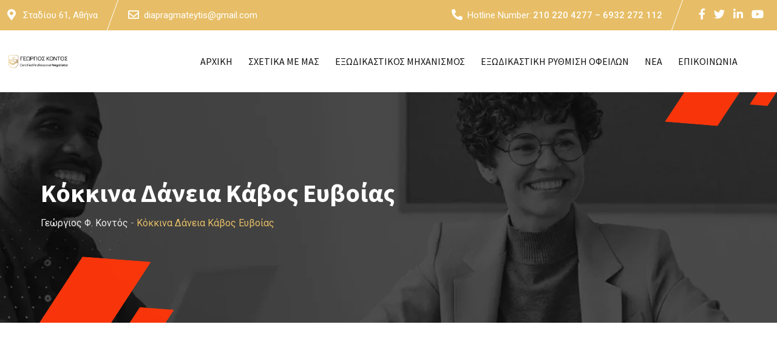

--- FILE ---
content_type: text/html; charset=UTF-8
request_url: https://diapragmateytis.gr/kokkina-daneia-kavos-eyvoias/
body_size: 38919
content:
<!doctype html><html lang="el" prefix="og: https://ogp.me/ns#"><head><meta charset="UTF-8"><meta name="viewport" content="width=device-width, initial-scale=1.0"><link rel="profile" href="https://gmpg.org/xfn/11" /> <noscript><style>#preloader{display:none}</style></noscript> <script type="text/javascript" id="google_gtagjs-js-consent-mode-data-layer">/* <![CDATA[ */ window.dataLayer = window.dataLayer || [];function gtag(){dataLayer.push(arguments);}
gtag('consent', 'default', {"ad_personalization":"denied","ad_storage":"denied","ad_user_data":"denied","analytics_storage":"denied","functionality_storage":"denied","security_storage":"denied","personalization_storage":"denied","region":["AT","BE","BG","CH","CY","CZ","DE","DK","EE","ES","FI","FR","GB","GR","HR","HU","IE","IS","IT","LI","LT","LU","LV","MT","NL","NO","PL","PT","RO","SE","SI","SK"],"wait_for_update":500});
window._googlesitekitConsentCategoryMap = {"statistics":["analytics_storage"],"marketing":["ad_storage","ad_user_data","ad_personalization"],"functional":["functionality_storage","security_storage"],"preferences":["personalization_storage"]};
window._googlesitekitConsents = {"ad_personalization":"denied","ad_storage":"denied","ad_user_data":"denied","analytics_storage":"denied","functionality_storage":"denied","security_storage":"denied","personalization_storage":"denied","region":["AT","BE","BG","CH","CY","CZ","DE","DK","EE","ES","FI","FR","GB","GR","HR","HU","IE","IS","IT","LI","LT","LU","LV","MT","NL","NO","PL","PT","RO","SE","SI","SK"],"wait_for_update":500}; /* ]]> */</script> <title>Κόκκινα Δάνεια Κάβος Ευβοίας - Γεώργιος Φ. Κοντός</title><style id="rocket-critical-css">ul{box-sizing:border-box}:root{--wp--preset--font-size--normal:16px;--wp--preset--font-size--huge:42px}.screen-reader-text{border:0;clip-path:inset(50%);height:1px;margin:-1px;overflow:hidden;padding:0;position:absolute;width:1px;word-wrap:normal!important}.wpforms-container .wpforms-error-noscript{color:#D63637}.wpforms-container .wpforms-form *{word-break:break-word;hyphens:auto;box-sizing:border-box;-webkit-box-sizing:border-box;-moz-box-sizing:border-box}.wpforms-container ul,.wpforms-container ul li{background:none;border:0;margin:0}.wpforms-container .wpforms-submit-spinner{margin-left:15px;display:inline-block;vertical-align:middle}.wpforms-container .wpforms-hidden{display:none!important}div.wpforms-container-full *{background:none;border:0 none;border-radius:0;-webkit-border-radius:0;-moz-border-radius:0;float:none;font-size:100%;height:auto;letter-spacing:normal;outline:none;position:static;text-indent:0;text-shadow:none;text-transform:none;width:auto;visibility:visible;overflow:visible;margin:0;padding:0;box-sizing:border-box;-webkit-box-sizing:border-box;-moz-box-sizing:border-box;-webkit-box-shadow:none;-moz-box-shadow:none;-ms-box-shadow:none;-o-box-shadow:none;box-shadow:none}div.wpforms-container-full input{margin:0;border:0;padding:0;vertical-align:middle;background:none;height:auto;box-sizing:border-box}div.wpforms-container-full ul,div.wpforms-container-full ul li{background:none;border:0;margin:0;padding:0}div.wpforms-container-full ul li{margin-bottom:15px}div.wpforms-container-full ul li:last-of-type{margin-bottom:0}div.wpforms-container-full .wpforms-form .wpforms-submit-spinner{max-width:26px}div.wpforms-container-full input{height:var(--wpforms-field-size-input-height)}div.wpforms-container-full .wpforms-form .iti--allow-dropdown .iti__flag-container .iti__country-list{border-radius:var(--wpforms-field-border-radius);background-color:var(--wpforms-field-background-color)!important;color:var(--wpforms-field-text-color);border:1px solid var(--wpforms-field-border-color);font-size:var(--wpforms-field-size-font-size);overflow:overlay!important;scrollbar-width:thin;scrollbar-color:var(--wpforms-field-text-color) transparent}div.wpforms-container-full .wpforms-form .iti--allow-dropdown .iti__flag-container .iti__country-list::-webkit-scrollbar{background:transparent;width:16px}div.wpforms-container-full .wpforms-form .iti--allow-dropdown .iti__flag-container .iti__country-list ::-webkit-scrollbar-track{box-shadow:inset 0 0 16px 16px transparent;border:solid 6px transparent}div.wpforms-container-full .wpforms-form .iti--allow-dropdown .iti__flag-container .iti__country-list::-webkit-scrollbar-thumb{box-shadow:inset 0 0 16px 16px var(--wpforms-field-text-color);border-radius:8px;border:solid 4px transparent}div.wpforms-container-full .wpforms-form .iti--allow-dropdown .iti__flag-container .iti__country-list::-webkit-resizer,div.wpforms-container-full .wpforms-form .iti--allow-dropdown .iti__flag-container .iti__country-list::-webkit-scrollbar-button,div.wpforms-container-full .wpforms-form .iti--allow-dropdown .iti__flag-container .iti__country-list::-webkit-scrollbar-corner{display:none}div.wpforms-container-full .wpforms-form .iti--allow-dropdown .iti__flag-container .iti__country-list .iti__dial-code{color:var(--wpforms-field-text-color);opacity:0.6}div.wpforms-container-full .wpforms-form .iti--allow-dropdown .iti__flag-container .iti__country-list .iti__divider{border-bottom:1px solid var(--wpforms-field-border-color)!important}:root{--bs-blue:#0d6efd;--bs-indigo:#6610f2;--bs-purple:#6f42c1;--bs-pink:#d63384;--bs-red:#dc3545;--bs-orange:#fd7e14;--bs-yellow:#ffc107;--bs-green:#198754;--bs-teal:#20c997;--bs-cyan:#0dcaf0;--bs-white:#fff;--bs-gray:#6c757d;--bs-gray-dark:#343a40;--bs-gray-100:#f8f9fa;--bs-gray-200:#e9ecef;--bs-gray-300:#dee2e6;--bs-gray-400:#ced4da;--bs-gray-500:#adb5bd;--bs-gray-600:#6c757d;--bs-gray-700:#495057;--bs-gray-800:#343a40;--bs-gray-900:#212529;--bs-primary:#0d6efd;--bs-secondary:#6c757d;--bs-success:#198754;--bs-info:#0dcaf0;--bs-warning:#ffc107;--bs-danger:#dc3545;--bs-light:#f8f9fa;--bs-dark:#212529;--bs-primary-rgb:13,110,253;--bs-secondary-rgb:108,117,125;--bs-success-rgb:25,135,84;--bs-info-rgb:13,202,240;--bs-warning-rgb:255,193,7;--bs-danger-rgb:220,53,69;--bs-light-rgb:248,249,250;--bs-dark-rgb:33,37,41;--bs-white-rgb:255,255,255;--bs-black-rgb:0,0,0;--bs-body-color-rgb:33,37,41;--bs-body-bg-rgb:255,255,255;--bs-font-sans-serif:system-ui,-apple-system,"Segoe UI",Roboto,"Helvetica Neue",Arial,"Noto Sans","Liberation Sans",sans-serif,"Apple Color Emoji","Segoe UI Emoji","Segoe UI Symbol","Noto Color Emoji";--bs-font-monospace:SFMono-Regular,Menlo,Monaco,Consolas,"Liberation Mono","Courier New",monospace;--bs-gradient:linear-gradient(180deg, rgba(255, 255, 255, 0.15), rgba(255, 255, 255, 0));--bs-body-font-family:var(--bs-font-sans-serif);--bs-body-font-size:1rem;--bs-body-font-weight:400;--bs-body-line-height:1.5;--bs-body-color:#212529;--bs-body-bg:#fff}*,::after,::before{box-sizing:border-box}@media (prefers-reduced-motion:no-preference){:root{scroll-behavior:smooth}}body{margin:0;font-family:var(--bs-body-font-family);font-size:var(--bs-body-font-size);font-weight:var(--bs-body-font-weight);line-height:var(--bs-body-line-height);color:var(--bs-body-color);text-align:var(--bs-body-text-align);background-color:var(--bs-body-bg);-webkit-text-size-adjust:100%}h1{margin-top:0;margin-bottom:.5rem;font-weight:500;line-height:1.2}h1{font-size:calc(1.375rem + 1.5vw)}@media (min-width:1200px){h1{font-size:2.5rem}}ul{padding-left:2rem}ul{margin-top:0;margin-bottom:1rem}a{color:#0d6efd;text-decoration:underline}img{vertical-align:middle}button{border-radius:0}button,input{margin:0;font-family:inherit;font-size:inherit;line-height:inherit}button{text-transform:none}[type=button],[type=submit],button{-webkit-appearance:button}::-moz-focus-inner{padding:0;border-style:none}::-webkit-datetime-edit-day-field,::-webkit-datetime-edit-fields-wrapper,::-webkit-datetime-edit-hour-field,::-webkit-datetime-edit-minute,::-webkit-datetime-edit-month-field,::-webkit-datetime-edit-text,::-webkit-datetime-edit-year-field{padding:0}::-webkit-inner-spin-button{height:auto}[type=search]{outline-offset:-2px;-webkit-appearance:textfield}::-webkit-search-decoration{-webkit-appearance:none}::-webkit-color-swatch-wrapper{padding:0}::-webkit-file-upload-button{font:inherit}::file-selector-button{font:inherit}::-webkit-file-upload-button{font:inherit;-webkit-appearance:button}iframe{border:0}.container{width:100%;padding-right:var(--bs-gutter-x,.75rem);padding-left:var(--bs-gutter-x,.75rem);margin-right:auto;margin-left:auto}@media (min-width:576px){.container{max-width:540px}}@media (min-width:768px){.container{max-width:720px}}@media (min-width:992px){.container{max-width:960px}}@media (min-width:1200px){.container{max-width:1140px}}.row{--bs-gutter-x:1.5rem;--bs-gutter-y:0;display:flex;flex-wrap:wrap;margin-top:calc(-1 * var(--bs-gutter-y));margin-right:calc(-.5 * var(--bs-gutter-x));margin-left:calc(-.5 * var(--bs-gutter-x))}.row>*{flex-shrink:0;width:100%;max-width:100%;padding-right:calc(var(--bs-gutter-x) * .5);padding-left:calc(var(--bs-gutter-x) * .5);margin-top:var(--bs-gutter-y)}.col-12{flex:0 0 auto;width:100%}@media (min-width:576px){.col-sm-12{flex:0 0 auto;width:100%}}.d-flex{display:flex!important}.justify-content-between{justify-content:space-between!important}.align-items-center{align-items:center!important}@font-face{font-family:"flaticon";src:url(https://diapragmateytis.gr/wp-content/themes/finbuzz/assets/fonts/flaticon-finbuzz/flaticon.eot);src:url(https://diapragmateytis.gr/wp-content/themes/finbuzz/assets/fonts/flaticon-finbuzz/flaticon.ttf) format("truetype"),url(https://diapragmateytis.gr/wp-content/themes/finbuzz/assets/fonts/flaticon-finbuzz/flaticon.woff) format("woff"),url(https://diapragmateytis.gr/wp-content/themes/finbuzz/assets/fonts/flaticon-finbuzz/flaticon.woff2) format("woff2")}i[class^="flaticon-"]:before{font-family:flaticon!important;font-style:normal;font-weight:normal!important;font-variant:normal;text-transform:none;line-height:1;-webkit-font-smoothing:antialiased;-moz-osx-font-smoothing:grayscale}.flaticon-telephone:before{content:"\f11c"}button::-moz-focus-inner{padding:0;border:0}.animated{-webkit-animation-duration:1s;animation-duration:1s;-webkit-animation-fill-mode:both;animation-fill-mode:both}@-webkit-keyframes fadeInLeft{0%{opacity:0;-webkit-transform:translateX(-20px);transform:translateX(-20px)}100%{opacity:1;-webkit-transform:translateX(0);transform:translateX(0)}}@keyframes fadeInLeft{0%{opacity:0;-webkit-transform:translateX(-20px);-ms-transform:translateX(-20px);transform:translateX(-20px)}100%{opacity:1;-webkit-transform:translateX(0);-ms-transform:translateX(0);transform:translateX(0)}}.fadeInLeft{-webkit-animation-name:fadeInLeft;animation-name:fadeInLeft}@-webkit-keyframes fadeInRight{0%{opacity:0;-webkit-transform:translateX(20px);transform:translateX(20px)}100%{opacity:1;-webkit-transform:translateX(0);transform:translateX(0)}}@keyframes fadeInRight{0%{opacity:0;-webkit-transform:translateX(20px);-ms-transform:translateX(20px);transform:translateX(20px)}100%{opacity:1;-webkit-transform:translateX(0);-ms-transform:translateX(0);transform:translateX(0)}}.fadeInRight{-webkit-animation-name:fadeInRight;animation-name:fadeInRight}html{font-family:sans-serif;-webkit-text-size-adjust:100%;-ms-text-size-adjust:100%}body{margin:0}article,header,main,nav{display:block}a{background-color:transparent}img{border:0}button,input{color:inherit;font:inherit;margin:0}button{overflow:visible}button{text-transform:none}button{-webkit-appearance:button}button::-moz-focus-inner,input::-moz-focus-inner{border:0;padding:0}input{line-height:normal}input[type="search"]::-webkit-search-cancel-button,input[type="search"]::-webkit-search-decoration{-webkit-appearance:none}html{box-sizing:border-box}*,*:before,*:after{box-sizing:inherit}body{background:#fff}ul{margin:0 0 1em 1em;padding-left:20px}ul{list-style:disc}img{height:auto;max-width:100%}button{background-color:#111111;border:medium none;color:#fff;padding:2px 15px}input[type="search"]{color:#666;border:1px solid #ccc}a:link,a:visited{text-decoration:none}.screen-reader-text{clip:rect(1px,1px,1px,1px);position:absolute!important;height:1px;width:1px;overflow:hidden}.site-header:before,.site-header:after,.site-content:before,.site-content:after{content:"";display:table;table-layout:fixed}.site-header:after,.site-content:after{clear:both}iframe{max-width:100%}:root{--primary-color:#FA360A}[class^="flaticon-"]:before,[class^="flaticon-"]:after{margin-left:0}img{max-width:100%}@media (max-width:991px){.wow{visibility:visible!important;-webkit-animation:none!important;animation:none!important}}:root{--primary-color:#fa360a}body{font-family:'Roboto',sans-serif;font-size:16px;line-height:28px;color:#444444;font-weight:400;height:100%;vertical-align:baseline;text-rendering:optimizeLegibility;background-color:#ffffff;overflow-x:hidden}a{color:#fa360a;text-decoration:none}img{max-width:100%;height:auto}@media (min-width:992px) and (max-width:1400px){.container{max-width:1170px}}h1{font-family:'Source Sans Pro',sans-serif;margin:0 0 20px 0;color:#000000}h1{font-size:46px;font-weight:700;line-height:50px}*{-ms-word-wrap:break-word;word-wrap:break-word}#page{background-position:top center;background-repeat:no-repeat}.header-top-bar{border-bottom:none}.header-area{background:#ffffff}@media (max-width:991px){.topbar-style-2 .header-top-bar{display:none}}.topbar-right{display:flex}.topbar-right ul .topbar-social{display:inline-block;padding:10px}.topbar-right ul .topbar-social a{color:#dee2e6;font-size:16px;margin-right:10px}.topbar-right ul .topbar-social a:last-child{margin-right:0}.topbar-style-2 .header-top-bar{background-color:#fa360a}@media (min-width:992px){.topbar-style-2 .header-top-bar .container,.header-style-4 .header-menu .container{max-width:1700px!important}}.topbar-style-2 .header-top-bar .topbar-left{display:flex}.topbar-style-2 .header-top-bar .header-item{color:#fff;font-size:15px;line-height:24px;padding:13px 0;position:relative;display:inline-block}.topbar-style-2 .header-top-bar .header-item i{margin-right:8px;color:#fff;font-size:18px;width:18px;vertical-align:middle;line-height:1;margin-top:-4px;display:inline-flex;align-items:center}.topbar-style-2 .header-top-bar .header-item a{color:#fff}.topbar-style-2 .header-top-bar .header-location,.topbar-style-2 .header-top-bar .header-phone{margin-right:25px;position:relative;padding-right:25px}.topbar-style-2 .header-top-bar .header-location:after,.topbar-style-2 .header-top-bar .header-phone:after{content:"";position:absolute;right:0;top:0;width:1px;height:100%;background-color:#fefefe;-webkit-transform:skew(-20deg);transform:skew(-20deg)}.topbar-style-2 .header-top-bar .topbar-right .header-item span{margin-right:3px}.topbar-style-2 .header-top-bar .topbar-right .header-phone{font-weight:500}.topbar-style-2 .header-top-bar .topbar-right .header-phone span{font-weight:400}.topbar-style-2 .header-top-bar .topbar-right ul .topbar-social a{font-size:18px;color:#fff}.header-top-bar{min-height:34px}.header-search{position:fixed;top:0;left:0;width:100%;height:100%;background-color:#000;-webkit-transform:translate(0px,-100%) scale(0,0);transform:translate(0px,-100%) scale(0,0);opacity:0;visibility:hidden;z-index:999999}.header-search .header-search-form{text-align:center;position:absolute;top:50%;left:0;right:0;transform:translateY(-50%)}.header-search .header-search-form input[type=search]{width:54%;height:70px;color:#fff;font-size:24px;flex:initial;text-align:left;border:none;border-radius:0;margin:0px auto;padding:20px 35px 20px 20px;outline:none;background:transparent;border-bottom:2px solid #fa360a;;line-height:28px}@media (max-width:425px){.header-search .header-search-form input[type=search]{width:70%}}.header-search .header-search-form input::-webkit-input-placeholder{color:#cfcfcf}.header-search .header-search-form input:-ms-input-placeholder{color:#cfcfcf}.header-search .header-search-form input:-moz-placeholder{color:#cfcfcf}.header-search .header-search-form .search-btn{padding:0;box-shadow:none;border:none;border-radius:0;color:#cfcfcf;font-size:24px;font-weight:500;margin-top:0px;margin-left:-32px;background:transparent;line-height:29px;z-index:12}.header-search .header-search-form .search-btn i{line-height:28px}.header-search .close{position:fixed;top:15px;right:15px;margin:0 auto;color:#ffffff;opacity:0.3;border-radius:3px;border:none;opacity:1;visibility:visible;padding:3px 15px 5px;font-size:70px;font-weight:300;background:transparent}.header-menu{position:relative;top:0;left:0;right:0;margin:auto;z-index:100;background-color:#ffffff}.site-header .site-branding a.dark-logo{display:table-cell;vertical-align:middle}.site-header .site-branding a.light-logo{display:none}.site-header .site-branding a img{max-width:8vw;width:100%}.site-header ul{list-style-type:none;margin:0;padding:0}.site-header .main-navigation nav ul li{display:inline-block;position:relative;margin-bottom:0}.site-header .main-navigation nav ul li a{display:block;text-decoration:none;font-size:16px;line-height:22px;font-weight:600;color:#000;padding:40px 13px;text-transform:capitalize;font-family:"Source Sans Pro",sans-serif;}@media (min-width:992px) and (max-width:1191px){.site-header .main-navigation nav ul li a{padding:40px 13px}}@media all and (max-width:767px){.site-header .site-branding{display:block;height:inherit;padding:20px 0;text-align:center}.site-header .site-branding a{display:block;vertical-align:inherit}.site-header .site-branding{display:block;height:inherit}.site-header .site-branding{padding:0 0 10px 0px}.site-header .site-branding a img{max-height:35px}.site-header .main-navigation ul{text-align:center}.site-header .main-navigation ul li a{padding:10px 15px}.site-header .site-branding{display:block;height:inherit;text-align:center;padding-top:0;padding-bottom:10px}.site-header .site-branding{float:none;height:inherit}.site-header .main-navigation{float:none}.site-header .main-navigation ul.menu>li>a{padding:10px 15px;border-left:none}}.header-style-4 .menu-full-wrap{display:flex;justify-content:space-between;align-items:center}.header-style-4 .menu-full-wrap .header-right{display:flex;align-items:center}.header-style-4 .info-wrap{display:flex;align-items:center;position:relative;padding-left:20px;margin-left:20px}.header-style-4 .info-wrap::before{content:"";position:absolute;left:0;top:0;width:1px;height:100%;background-color:#c9c9c9}@media (min-width:992px) and (max-width:1199px){.site-header .main-navigation nav>ul>li>a{font-size:15px}}.footer-style-3 .site-content{position:relative;background-color:#ffffff;z-index:1}input:-webkit-autofill{-webkit-box-shadow:0 0 0 30px white inset!important}.entry-banner{background:#272727;position:relative;z-index:3}.entry-banner .banner-element{position:absolute;left:5%;bottom:0}.entry-banner .banner-element2{position:absolute;right:0;top:0}@media (max-width:991px){.entry-banner .banner-element,.entry-banner .banner-element2{display:none}}.entry-banner:after{position:absolute;content:"";left:0;top:0;height:100%;width:100%;background:rgba(0,0,0,0.0);z-index:1}.entry-banner .entry-banner-content{padding:140px 0 150px;position:relative;z-index:2}.entry-banner .entry-banner-content h1{line-height:52px;margin-bottom:10px;color:#fff;font-size:42px}.breadcrumb-area .entry-breadcrumb span a{color:#ebebeb;text-transform:capitalize}.breadcrumb-area .entry-breadcrumb>span:last-child{color:#fa360a}@media (max-width:991px){.entry-banner .entry-banner-content{padding:70px 0 90px!important}.entry-banner .entry-banner-content h1{font-size:36px}}@media (max-width:767px){.entry-banner .entry-banner-content h1{font-size:36px;line-height:42px}}.content-area{padding-top:120px;padding-bottom:120px}@media (max-width:991px){.content-area{padding-top:75px!important;padding-bottom:75px!important}}#primary.content-area{overflow:hidden;background-repeat:no-repeat}.entry-title{font-size:28px;margin:0 0 6px 0;line-height:1.4}@media (max-width:475px){.site-header .mobile-menu{display:none!important}}.mean-container .mean-bar{border-bottom:none!important}.mean-container .mean-bar{display:flex;align-items:center;justify-content:space-between;background:#ffffff;border-bottom:1px solid rgba(181,181,181,0.3);float:none;position:relative;padding:15px 15px;top:0;left:0;width:100%;z-index:99999}.mean-container .mean-bar:after{content:"";clear:both;display:block}.mean-container .mean-bar img{max-width:115px}.rt-slide-nav .offscreen-navigation ul li{border-bottom:1px solid #e9e9e9}.rt-slide-nav .offscreen-navigation ul li:last-child{border-bottom:none}.rt-slide-nav .offscreen-navigation li>a{display:block;position:relative;color:#14133b;font-size:15px;font-weight:500;background:#ffffff;padding-bottom:7px;padding-top:7px;font-family:'Roboto',sans-serif}.rt-slide-nav .offscreen-navigation ul>li>a{padding-left:15px!important}.rt-slide-nav .offscreen-navigation ul li>a:before{position:absolute;content:"";width:3px;height:0px;top:50%;left:0;-webkit-transform:translateY(-50%);-ms-transform:translateY(-50%);transform:translateY(-50%);margin:0;background:#6c6c6c;opacity:0;visibility:hidden}.mean-bar .sidebarBtn{position:absolute;font-size:20px;right:15px;color:#000000}body .sidebarBtn{display:block}body .sidebarBtn .bar{background:#000000;height:2px;width:25px;display:block;margin-bottom:5px}body .sidebarBtn .bar:nth-child(2),body .sidebarBtn .bar:nth-child(3){width:20px;margin-left:5px}body .sidebarBtn .bar:last-child{margin-bottom:0}.rt-slide-nav{position:absolute;background:white;width:100%;left:0;z-index:99;display:none;max-height:calc(100vh - 100px);overflow-y:auto;box-shadow:0px 0px 10px 0px #0000001c}.rt-slide-nav ul{list-style-type:none;margin:0px;padding:0}@media only screen and (min-width:992px){#meanmenu{display:none}}@media only screen and (max-width:991px){#header-menu,.site-header{display:none}}.rt-slide-nav nav{display:block}@media (max-width:991px){.wow{visibility:visible!important;-webkit-animation:none!important;animation:none!important}}.mobile-top-bar{padding:0 15px;border-bottom:1px solid #e2e2e2;text-align:center}.mobile-top-bar a{color:#646464}.mobile-top-bar .header-top .header-info{font-size:18px;font-weight:400}.mobile-top-bar .header-top .header-info i{margin-right:8px;color:#646464;font-size:20px;vertical-align:middle;line-height:1;margin-top:-4px;display:inline-flex;justify-content:center;align-items:center}.mobile-top-bar .header-button a{display:inline-block;color:#fff;background-image:linear-gradient(to right,#ff5e17,#fa360a);font-size:16px;padding:8px 20px;border:none;position:relative;z-index:5;border-radius:4px}.mobile-top-bar .header-top,.mobile-top-bar .header-button{display:inline-block;margin:10px 5px}.rt-slide-nav::-webkit-scrollbar{width:0}body .iti *,div.wpforms-container .wpforms-form .iti *,div.wpforms-container-full .wpforms-form .iti *{box-sizing:border-box;-moz-box-sizing:border-box}body .iti__hide,div.wpforms-container .wpforms-form .iti__hide,div.wpforms-container-full .wpforms-form .iti__hide{display:none}body .iti input,div.wpforms-container .wpforms-form .iti input,div.wpforms-container-full .wpforms-form .iti input{position:relative;z-index:0;margin-top:0!important;margin-bottom:0!important;padding-right:36px;margin-right:0}body .iti__country-list,div.wpforms-container .wpforms-form .iti__country-list,div.wpforms-container-full .wpforms-form .iti__country-list{position:absolute;z-index:2;list-style:none;text-align:left;padding:0;margin:0 0 0 -1px;box-shadow:1px 1px 4px rgba(0,0,0,0.2);background-color:white!important;border:1px solid #cccccc;white-space:nowrap;max-height:200px;overflow-y:scroll;-webkit-overflow-scrolling:touch}@media (max-width:500px){body .iti__country-list,div.wpforms-container .wpforms-form .iti__country-list,div.wpforms-container-full .wpforms-form .iti__country-list{white-space:normal}}@media (max-width:600px){body .iti__country-list,div.wpforms-container .wpforms-form .iti__country-list,div.wpforms-container-full .wpforms-form .iti__country-list{max-width:90vw}}body .iti__flag-box,div.wpforms-container .wpforms-form .iti__flag-box,div.wpforms-container-full .wpforms-form .iti__flag-box{display:inline-block;width:20px}body .iti__divider,div.wpforms-container .wpforms-form .iti__divider,div.wpforms-container-full .wpforms-form .iti__divider{border-bottom:1px solid #cccccc!important;margin:0!important}body .iti__country,div.wpforms-container .wpforms-form .iti__country,div.wpforms-container-full .wpforms-form .iti__country{padding:5px 10px;outline:none;color:#333333}body .iti__dial-code,div.wpforms-container .wpforms-form .iti__dial-code,div.wpforms-container-full .wpforms-form .iti__dial-code{color:#999999;vertical-align:baseline;line-height:1}body .iti__flag-box,body .iti__country-name,body .iti__dial-code,div.wpforms-container .wpforms-form .iti__flag-box,div.wpforms-container .wpforms-form .iti__country-name,div.wpforms-container .wpforms-form .iti__dial-code,div.wpforms-container-full .wpforms-form .iti__flag-box,div.wpforms-container-full .wpforms-form .iti__country-name,div.wpforms-container-full .wpforms-form .iti__dial-code{vertical-align:middle;line-height:1}body .iti__flag-box,body .iti__country-name,div.wpforms-container .wpforms-form .iti__flag-box,div.wpforms-container .wpforms-form .iti__country-name,div.wpforms-container-full .wpforms-form .iti__flag-box,div.wpforms-container-full .wpforms-form .iti__country-name{margin-right:6px}body .iti--allow-dropdown input,div.wpforms-container .wpforms-form .iti--allow-dropdown input,div.wpforms-container-full .wpforms-form .iti--allow-dropdown input{padding-right:6px;padding-left:52px!important;margin-left:0}body .iti__flag,div.wpforms-container .wpforms-form .iti__flag,div.wpforms-container-full .wpforms-form .iti__flag{width:20px}body .iti__flag.iti__be,div.wpforms-container .wpforms-form .iti__flag.iti__be,div.wpforms-container-full .wpforms-form .iti__flag.iti__be{width:18px}body .iti__flag.iti__ch,div.wpforms-container .wpforms-form .iti__flag.iti__ch,div.wpforms-container-full .wpforms-form .iti__flag.iti__ch{width:15px}body .iti__flag.iti__mc,div.wpforms-container .wpforms-form .iti__flag.iti__mc,div.wpforms-container-full .wpforms-form .iti__flag.iti__mc{width:19px}body .iti__flag.iti__ne,div.wpforms-container .wpforms-form .iti__flag.iti__ne,div.wpforms-container-full .wpforms-form .iti__flag.iti__ne{width:18px}body .iti__flag.iti__np,div.wpforms-container .wpforms-form .iti__flag.iti__np,div.wpforms-container-full .wpforms-form .iti__flag.iti__np{width:13px}body .iti__flag.iti__va,div.wpforms-container .wpforms-form .iti__flag.iti__va,div.wpforms-container-full .wpforms-form .iti__flag.iti__va{width:15px}@media (-webkit-min-device-pixel-ratio:2),(min-resolution:192dpi){body .iti__flag,div.wpforms-container .wpforms-form .iti__flag,div.wpforms-container-full .wpforms-form .iti__flag{background-size:5652px 15px}}body .iti__flag.iti__ac,div.wpforms-container .wpforms-form .iti__flag.iti__ac,div.wpforms-container-full .wpforms-form .iti__flag.iti__ac{height:10px;background-position:0px 0px}body .iti__flag.iti__ad,div.wpforms-container .wpforms-form .iti__flag.iti__ad,div.wpforms-container-full .wpforms-form .iti__flag.iti__ad{height:14px;background-position:-22px 0px}body .iti__flag.iti__ae,div.wpforms-container .wpforms-form .iti__flag.iti__ae,div.wpforms-container-full .wpforms-form .iti__flag.iti__ae{height:10px;background-position:-44px 0px}body .iti__flag.iti__af,div.wpforms-container .wpforms-form .iti__flag.iti__af,div.wpforms-container-full .wpforms-form .iti__flag.iti__af{height:14px;background-position:-66px 0px}body .iti__flag.iti__ag,div.wpforms-container .wpforms-form .iti__flag.iti__ag,div.wpforms-container-full .wpforms-form .iti__flag.iti__ag{height:14px;background-position:-88px 0px}body .iti__flag.iti__ai,div.wpforms-container .wpforms-form .iti__flag.iti__ai,div.wpforms-container-full .wpforms-form .iti__flag.iti__ai{height:10px;background-position:-110px 0px}body .iti__flag.iti__al,div.wpforms-container .wpforms-form .iti__flag.iti__al,div.wpforms-container-full .wpforms-form .iti__flag.iti__al{height:15px;background-position:-132px 0px}body .iti__flag.iti__am,div.wpforms-container .wpforms-form .iti__flag.iti__am,div.wpforms-container-full .wpforms-form .iti__flag.iti__am{height:10px;background-position:-154px 0px}body .iti__flag.iti__ao,div.wpforms-container .wpforms-form .iti__flag.iti__ao,div.wpforms-container-full .wpforms-form .iti__flag.iti__ao{height:14px;background-position:-176px 0px}body .iti__flag.iti__ar,div.wpforms-container .wpforms-form .iti__flag.iti__ar,div.wpforms-container-full .wpforms-form .iti__flag.iti__ar{height:13px;background-position:-220px 0px}body .iti__flag.iti__as,div.wpforms-container .wpforms-form .iti__flag.iti__as,div.wpforms-container-full .wpforms-form .iti__flag.iti__as{height:10px;background-position:-242px 0px}body .iti__flag.iti__at,div.wpforms-container .wpforms-form .iti__flag.iti__at,div.wpforms-container-full .wpforms-form .iti__flag.iti__at{height:14px;background-position:-264px 0px}body .iti__flag.iti__au,div.wpforms-container .wpforms-form .iti__flag.iti__au,div.wpforms-container-full .wpforms-form .iti__flag.iti__au{height:10px;background-position:-286px 0px}body .iti__flag.iti__aw,div.wpforms-container .wpforms-form .iti__flag.iti__aw,div.wpforms-container-full .wpforms-form .iti__flag.iti__aw{height:14px;background-position:-308px 0px}body .iti__flag.iti__ax,div.wpforms-container .wpforms-form .iti__flag.iti__ax,div.wpforms-container-full .wpforms-form .iti__flag.iti__ax{height:13px;background-position:-330px 0px}body .iti__flag.iti__az,div.wpforms-container .wpforms-form .iti__flag.iti__az,div.wpforms-container-full .wpforms-form .iti__flag.iti__az{height:10px;background-position:-352px 0px}body .iti__flag.iti__ba,div.wpforms-container .wpforms-form .iti__flag.iti__ba,div.wpforms-container-full .wpforms-form .iti__flag.iti__ba{height:10px;background-position:-374px 0px}body .iti__flag.iti__bb,div.wpforms-container .wpforms-form .iti__flag.iti__bb,div.wpforms-container-full .wpforms-form .iti__flag.iti__bb{height:14px;background-position:-396px 0px}body .iti__flag.iti__bd,div.wpforms-container .wpforms-form .iti__flag.iti__bd,div.wpforms-container-full .wpforms-form .iti__flag.iti__bd{height:12px;background-position:-418px 0px}body .iti__flag.iti__be,div.wpforms-container .wpforms-form .iti__flag.iti__be,div.wpforms-container-full .wpforms-form .iti__flag.iti__be{height:15px;background-position:-440px 0px}body .iti__flag.iti__bf,div.wpforms-container .wpforms-form .iti__flag.iti__bf,div.wpforms-container-full .wpforms-form .iti__flag.iti__bf{height:14px;background-position:-460px 0px}body .iti__flag.iti__bg,div.wpforms-container .wpforms-form .iti__flag.iti__bg,div.wpforms-container-full .wpforms-form .iti__flag.iti__bg{height:12px;background-position:-482px 0px}body .iti__flag.iti__bh,div.wpforms-container .wpforms-form .iti__flag.iti__bh,div.wpforms-container-full .wpforms-form .iti__flag.iti__bh{height:12px;background-position:-504px 0px}body .iti__flag.iti__bi,div.wpforms-container .wpforms-form .iti__flag.iti__bi,div.wpforms-container-full .wpforms-form .iti__flag.iti__bi{height:12px;background-position:-526px 0px}body .iti__flag.iti__bj,div.wpforms-container .wpforms-form .iti__flag.iti__bj,div.wpforms-container-full .wpforms-form .iti__flag.iti__bj{height:14px;background-position:-548px 0px}body .iti__flag.iti__bl,div.wpforms-container .wpforms-form .iti__flag.iti__bl,div.wpforms-container-full .wpforms-form .iti__flag.iti__bl{height:14px;background-position:-570px 0px}body .iti__flag.iti__bm,div.wpforms-container .wpforms-form .iti__flag.iti__bm,div.wpforms-container-full .wpforms-form .iti__flag.iti__bm{height:10px;background-position:-592px 0px}body .iti__flag.iti__bn,div.wpforms-container .wpforms-form .iti__flag.iti__bn,div.wpforms-container-full .wpforms-form .iti__flag.iti__bn{height:10px;background-position:-614px 0px}body .iti__flag.iti__bo,div.wpforms-container .wpforms-form .iti__flag.iti__bo,div.wpforms-container-full .wpforms-form .iti__flag.iti__bo{height:14px;background-position:-636px 0px}body .iti__flag.iti__bq,div.wpforms-container .wpforms-form .iti__flag.iti__bq,div.wpforms-container-full .wpforms-form .iti__flag.iti__bq{height:14px;background-position:-658px 0px}body .iti__flag.iti__br,div.wpforms-container .wpforms-form .iti__flag.iti__br,div.wpforms-container-full .wpforms-form .iti__flag.iti__br{height:14px;background-position:-680px 0px}body .iti__flag.iti__bs,div.wpforms-container .wpforms-form .iti__flag.iti__bs,div.wpforms-container-full .wpforms-form .iti__flag.iti__bs{height:10px;background-position:-702px 0px}body .iti__flag.iti__bt,div.wpforms-container .wpforms-form .iti__flag.iti__bt,div.wpforms-container-full .wpforms-form .iti__flag.iti__bt{height:14px;background-position:-724px 0px}body .iti__flag.iti__bw,div.wpforms-container .wpforms-form .iti__flag.iti__bw,div.wpforms-container-full .wpforms-form .iti__flag.iti__bw{height:14px;background-position:-768px 0px}body .iti__flag.iti__by,div.wpforms-container .wpforms-form .iti__flag.iti__by,div.wpforms-container-full .wpforms-form .iti__flag.iti__by{height:10px;background-position:-790px 0px}body .iti__flag.iti__bz,div.wpforms-container .wpforms-form .iti__flag.iti__bz,div.wpforms-container-full .wpforms-form .iti__flag.iti__bz{height:14px;background-position:-812px 0px}body .iti__flag.iti__ca,div.wpforms-container .wpforms-form .iti__flag.iti__ca,div.wpforms-container-full .wpforms-form .iti__flag.iti__ca{height:10px;background-position:-834px 0px}body .iti__flag.iti__cc,div.wpforms-container .wpforms-form .iti__flag.iti__cc,div.wpforms-container-full .wpforms-form .iti__flag.iti__cc{height:10px;background-position:-856px 0px}body .iti__flag.iti__cd,div.wpforms-container .wpforms-form .iti__flag.iti__cd,div.wpforms-container-full .wpforms-form .iti__flag.iti__cd{height:15px;background-position:-878px 0px}body .iti__flag.iti__cf,div.wpforms-container .wpforms-form .iti__flag.iti__cf,div.wpforms-container-full .wpforms-form .iti__flag.iti__cf{height:14px;background-position:-900px 0px}body .iti__flag.iti__cg,div.wpforms-container .wpforms-form .iti__flag.iti__cg,div.wpforms-container-full .wpforms-form .iti__flag.iti__cg{height:14px;background-position:-922px 0px}body .iti__flag.iti__ch,div.wpforms-container .wpforms-form .iti__flag.iti__ch,div.wpforms-container-full .wpforms-form .iti__flag.iti__ch{height:15px;background-position:-944px 0px}body .iti__flag.iti__ci,div.wpforms-container .wpforms-form .iti__flag.iti__ci,div.wpforms-container-full .wpforms-form .iti__flag.iti__ci{height:14px;background-position:-961px 0px}body .iti__flag.iti__ck,div.wpforms-container .wpforms-form .iti__flag.iti__ck,div.wpforms-container-full .wpforms-form .iti__flag.iti__ck{height:10px;background-position:-983px 0px}body .iti__flag.iti__cl,div.wpforms-container .wpforms-form .iti__flag.iti__cl,div.wpforms-container-full .wpforms-form .iti__flag.iti__cl{height:14px;background-position:-1005px 0px}body .iti__flag.iti__cm,div.wpforms-container .wpforms-form .iti__flag.iti__cm,div.wpforms-container-full .wpforms-form .iti__flag.iti__cm{height:14px;background-position:-1027px 0px}body .iti__flag.iti__cn,div.wpforms-container .wpforms-form .iti__flag.iti__cn,div.wpforms-container-full .wpforms-form .iti__flag.iti__cn{height:14px;background-position:-1049px 0px}body .iti__flag.iti__co,div.wpforms-container .wpforms-form .iti__flag.iti__co,div.wpforms-container-full .wpforms-form .iti__flag.iti__co{height:14px;background-position:-1071px 0px}body .iti__flag.iti__cr,div.wpforms-container .wpforms-form .iti__flag.iti__cr,div.wpforms-container-full .wpforms-form .iti__flag.iti__cr{height:12px;background-position:-1115px 0px}body .iti__flag.iti__cu,div.wpforms-container .wpforms-form .iti__flag.iti__cu,div.wpforms-container-full .wpforms-form .iti__flag.iti__cu{height:10px;background-position:-1137px 0px}body .iti__flag.iti__cv,div.wpforms-container .wpforms-form .iti__flag.iti__cv,div.wpforms-container-full .wpforms-form .iti__flag.iti__cv{height:12px;background-position:-1159px 0px}body .iti__flag.iti__cw,div.wpforms-container .wpforms-form .iti__flag.iti__cw,div.wpforms-container-full .wpforms-form .iti__flag.iti__cw{height:14px;background-position:-1181px 0px}body .iti__flag.iti__cx,div.wpforms-container .wpforms-form .iti__flag.iti__cx,div.wpforms-container-full .wpforms-form .iti__flag.iti__cx{height:10px;background-position:-1203px 0px}body .iti__flag.iti__cy,div.wpforms-container .wpforms-form .iti__flag.iti__cy,div.wpforms-container-full .wpforms-form .iti__flag.iti__cy{height:14px;background-position:-1225px 0px}body .iti__flag.iti__cz,div.wpforms-container .wpforms-form .iti__flag.iti__cz,div.wpforms-container-full .wpforms-form .iti__flag.iti__cz{height:14px;background-position:-1247px 0px}body .iti__flag.iti__de,div.wpforms-container .wpforms-form .iti__flag.iti__de,div.wpforms-container-full .wpforms-form .iti__flag.iti__de{height:12px;background-position:-1269px 0px}body .iti__flag.iti__dj,div.wpforms-container .wpforms-form .iti__flag.iti__dj,div.wpforms-container-full .wpforms-form .iti__flag.iti__dj{height:14px;background-position:-1313px 0px}body .iti__flag.iti__dk,div.wpforms-container .wpforms-form .iti__flag.iti__dk,div.wpforms-container-full .wpforms-form .iti__flag.iti__dk{height:15px;background-position:-1335px 0px}body .iti__flag.iti__dm,div.wpforms-container .wpforms-form .iti__flag.iti__dm,div.wpforms-container-full .wpforms-form .iti__flag.iti__dm{height:10px;background-position:-1357px 0px}body .iti__flag.iti__do,div.wpforms-container .wpforms-form .iti__flag.iti__do,div.wpforms-container-full .wpforms-form .iti__flag.iti__do{height:14px;background-position:-1379px 0px}body .iti__flag.iti__dz,div.wpforms-container .wpforms-form .iti__flag.iti__dz,div.wpforms-container-full .wpforms-form .iti__flag.iti__dz{height:14px;background-position:-1401px 0px}body .iti__flag.iti__ec,div.wpforms-container .wpforms-form .iti__flag.iti__ec,div.wpforms-container-full .wpforms-form .iti__flag.iti__ec{height:14px;background-position:-1445px 0px}body .iti__flag.iti__ee,div.wpforms-container .wpforms-form .iti__flag.iti__ee,div.wpforms-container-full .wpforms-form .iti__flag.iti__ee{height:13px;background-position:-1467px 0px}body .iti__flag.iti__eg,div.wpforms-container .wpforms-form .iti__flag.iti__eg,div.wpforms-container-full .wpforms-form .iti__flag.iti__eg{height:14px;background-position:-1489px 0px}body .iti__flag.iti__eh,div.wpforms-container .wpforms-form .iti__flag.iti__eh,div.wpforms-container-full .wpforms-form .iti__flag.iti__eh{height:10px;background-position:-1511px 0px}body .iti__flag.iti__er,div.wpforms-container .wpforms-form .iti__flag.iti__er,div.wpforms-container-full .wpforms-form .iti__flag.iti__er{height:10px;background-position:-1533px 0px}body .iti__flag.iti__es,div.wpforms-container .wpforms-form .iti__flag.iti__es,div.wpforms-container-full .wpforms-form .iti__flag.iti__es{height:14px;background-position:-1555px 0px}body .iti__flag.iti__et,div.wpforms-container .wpforms-form .iti__flag.iti__et,div.wpforms-container-full .wpforms-form .iti__flag.iti__et{height:10px;background-position:-1577px 0px}body .iti__flag.iti__fi,div.wpforms-container .wpforms-form .iti__flag.iti__fi,div.wpforms-container-full .wpforms-form .iti__flag.iti__fi{height:12px;background-position:-1621px 0px}body .iti__flag.iti__fj,div.wpforms-container .wpforms-form .iti__flag.iti__fj,div.wpforms-container-full .wpforms-form .iti__flag.iti__fj{height:10px;background-position:-1643px 0px}body .iti__flag.iti__fk,div.wpforms-container .wpforms-form .iti__flag.iti__fk,div.wpforms-container-full .wpforms-form .iti__flag.iti__fk{height:10px;background-position:-1665px 0px}body .iti__flag.iti__fm,div.wpforms-container .wpforms-form .iti__flag.iti__fm,div.wpforms-container-full .wpforms-form .iti__flag.iti__fm{height:11px;background-position:-1687px 0px}body .iti__flag.iti__fo,div.wpforms-container .wpforms-form .iti__flag.iti__fo,div.wpforms-container-full .wpforms-form .iti__flag.iti__fo{height:15px;background-position:-1709px 0px}body .iti__flag.iti__fr,div.wpforms-container .wpforms-form .iti__flag.iti__fr,div.wpforms-container-full .wpforms-form .iti__flag.iti__fr{height:14px;background-position:-1731px 0px}body .iti__flag.iti__ga,div.wpforms-container .wpforms-form .iti__flag.iti__ga,div.wpforms-container-full .wpforms-form .iti__flag.iti__ga{height:15px;background-position:-1753px 0px}body .iti__flag.iti__gb,div.wpforms-container .wpforms-form .iti__flag.iti__gb,div.wpforms-container-full .wpforms-form .iti__flag.iti__gb{height:10px;background-position:-1775px 0px}body .iti__flag.iti__gd,div.wpforms-container .wpforms-form .iti__flag.iti__gd,div.wpforms-container-full .wpforms-form .iti__flag.iti__gd{height:12px;background-position:-1797px 0px}body .iti__flag.iti__ge,div.wpforms-container .wpforms-form .iti__flag.iti__ge,div.wpforms-container-full .wpforms-form .iti__flag.iti__ge{height:14px;background-position:-1819px 0px}body .iti__flag.iti__gf,div.wpforms-container .wpforms-form .iti__flag.iti__gf,div.wpforms-container-full .wpforms-form .iti__flag.iti__gf{height:14px;background-position:-1841px 0px}body .iti__flag.iti__gg,div.wpforms-container .wpforms-form .iti__flag.iti__gg,div.wpforms-container-full .wpforms-form .iti__flag.iti__gg{height:14px;background-position:-1863px 0px}body .iti__flag.iti__gh,div.wpforms-container .wpforms-form .iti__flag.iti__gh,div.wpforms-container-full .wpforms-form .iti__flag.iti__gh{height:14px;background-position:-1885px 0px}body .iti__flag.iti__gi,div.wpforms-container .wpforms-form .iti__flag.iti__gi,div.wpforms-container-full .wpforms-form .iti__flag.iti__gi{height:10px;background-position:-1907px 0px}body .iti__flag.iti__gl,div.wpforms-container .wpforms-form .iti__flag.iti__gl,div.wpforms-container-full .wpforms-form .iti__flag.iti__gl{height:14px;background-position:-1929px 0px}body .iti__flag.iti__gm,div.wpforms-container .wpforms-form .iti__flag.iti__gm,div.wpforms-container-full .wpforms-form .iti__flag.iti__gm{height:14px;background-position:-1951px 0px}body .iti__flag.iti__gn,div.wpforms-container .wpforms-form .iti__flag.iti__gn,div.wpforms-container-full .wpforms-form .iti__flag.iti__gn{height:14px;background-position:-1973px 0px}body .iti__flag.iti__gp,div.wpforms-container .wpforms-form .iti__flag.iti__gp,div.wpforms-container-full .wpforms-form .iti__flag.iti__gp{height:14px;background-position:-1995px 0px}body .iti__flag.iti__gq,div.wpforms-container .wpforms-form .iti__flag.iti__gq,div.wpforms-container-full .wpforms-form .iti__flag.iti__gq{height:14px;background-position:-2017px 0px}body .iti__flag.iti__gr,div.wpforms-container .wpforms-form .iti__flag.iti__gr,div.wpforms-container-full .wpforms-form .iti__flag.iti__gr{height:14px;background-position:-2039px 0px}body .iti__flag.iti__gt,div.wpforms-container .wpforms-form .iti__flag.iti__gt,div.wpforms-container-full .wpforms-form .iti__flag.iti__gt{height:13px;background-position:-2083px 0px}body .iti__flag.iti__gu,div.wpforms-container .wpforms-form .iti__flag.iti__gu,div.wpforms-container-full .wpforms-form .iti__flag.iti__gu{height:11px;background-position:-2105px 0px}body .iti__flag.iti__gw,div.wpforms-container .wpforms-form .iti__flag.iti__gw,div.wpforms-container-full .wpforms-form .iti__flag.iti__gw{height:10px;background-position:-2127px 0px}body .iti__flag.iti__gy,div.wpforms-container .wpforms-form .iti__flag.iti__gy,div.wpforms-container-full .wpforms-form .iti__flag.iti__gy{height:12px;background-position:-2149px 0px}body .iti__flag.iti__hk,div.wpforms-container .wpforms-form .iti__flag.iti__hk,div.wpforms-container-full .wpforms-form .iti__flag.iti__hk{height:14px;background-position:-2171px 0px}body .iti__flag.iti__hn,div.wpforms-container .wpforms-form .iti__flag.iti__hn,div.wpforms-container-full .wpforms-form .iti__flag.iti__hn{height:10px;background-position:-2215px 0px}body .iti__flag.iti__hr,div.wpforms-container .wpforms-form .iti__flag.iti__hr,div.wpforms-container-full .wpforms-form .iti__flag.iti__hr{height:10px;background-position:-2237px 0px}body .iti__flag.iti__ht,div.wpforms-container .wpforms-form .iti__flag.iti__ht,div.wpforms-container-full .wpforms-form .iti__flag.iti__ht{height:12px;background-position:-2259px 0px}body .iti__flag.iti__hu,div.wpforms-container .wpforms-form .iti__flag.iti__hu,div.wpforms-container-full .wpforms-form .iti__flag.iti__hu{height:10px;background-position:-2281px 0px}body .iti__flag.iti__id,div.wpforms-container .wpforms-form .iti__flag.iti__id,div.wpforms-container-full .wpforms-form .iti__flag.iti__id{height:14px;background-position:-2325px 0px}body .iti__flag.iti__ie,div.wpforms-container .wpforms-form .iti__flag.iti__ie,div.wpforms-container-full .wpforms-form .iti__flag.iti__ie{height:10px;background-position:-2347px 0px}body .iti__flag.iti__il,div.wpforms-container .wpforms-form .iti__flag.iti__il,div.wpforms-container-full .wpforms-form .iti__flag.iti__il{height:15px;background-position:-2369px 0px}body .iti__flag.iti__im,div.wpforms-container .wpforms-form .iti__flag.iti__im,div.wpforms-container-full .wpforms-form .iti__flag.iti__im{height:10px;background-position:-2391px 0px}body .iti__flag.iti__in,div.wpforms-container .wpforms-form .iti__flag.iti__in,div.wpforms-container-full .wpforms-form .iti__flag.iti__in{height:14px;background-position:-2413px 0px}body .iti__flag.iti__io,div.wpforms-container .wpforms-form .iti__flag.iti__io,div.wpforms-container-full .wpforms-form .iti__flag.iti__io{height:10px;background-position:-2435px 0px}body .iti__flag.iti__iq,div.wpforms-container .wpforms-form .iti__flag.iti__iq,div.wpforms-container-full .wpforms-form .iti__flag.iti__iq{height:14px;background-position:-2457px 0px}body .iti__flag.iti__ir,div.wpforms-container .wpforms-form .iti__flag.iti__ir,div.wpforms-container-full .wpforms-form .iti__flag.iti__ir{height:12px;background-position:-2479px 0px}body .iti__flag.iti__is,div.wpforms-container .wpforms-form .iti__flag.iti__is,div.wpforms-container-full .wpforms-form .iti__flag.iti__is{height:15px;background-position:-2501px 0px}body .iti__flag.iti__it,div.wpforms-container .wpforms-form .iti__flag.iti__it,div.wpforms-container-full .wpforms-form .iti__flag.iti__it{height:14px;background-position:-2523px 0px}body .iti__flag.iti__je,div.wpforms-container .wpforms-form .iti__flag.iti__je,div.wpforms-container-full .wpforms-form .iti__flag.iti__je{height:12px;background-position:-2545px 0px}body .iti__flag.iti__jm,div.wpforms-container .wpforms-form .iti__flag.iti__jm,div.wpforms-container-full .wpforms-form .iti__flag.iti__jm{height:10px;background-position:-2567px 0px}body .iti__flag.iti__jo,div.wpforms-container .wpforms-form .iti__flag.iti__jo,div.wpforms-container-full .wpforms-form .iti__flag.iti__jo{height:10px;background-position:-2589px 0px}body .iti__flag.iti__jp,div.wpforms-container .wpforms-form .iti__flag.iti__jp,div.wpforms-container-full .wpforms-form .iti__flag.iti__jp{height:14px;background-position:-2611px 0px}body .iti__flag.iti__ke,div.wpforms-container .wpforms-form .iti__flag.iti__ke,div.wpforms-container-full .wpforms-form .iti__flag.iti__ke{height:14px;background-position:-2633px 0px}body .iti__flag.iti__kg,div.wpforms-container .wpforms-form .iti__flag.iti__kg,div.wpforms-container-full .wpforms-form .iti__flag.iti__kg{height:12px;background-position:-2655px 0px}body .iti__flag.iti__kh,div.wpforms-container .wpforms-form .iti__flag.iti__kh,div.wpforms-container-full .wpforms-form .iti__flag.iti__kh{height:13px;background-position:-2677px 0px}body .iti__flag.iti__ki,div.wpforms-container .wpforms-form .iti__flag.iti__ki,div.wpforms-container-full .wpforms-form .iti__flag.iti__ki{height:10px;background-position:-2699px 0px}body .iti__flag.iti__km,div.wpforms-container .wpforms-form .iti__flag.iti__km,div.wpforms-container-full .wpforms-form .iti__flag.iti__km{height:12px;background-position:-2721px 0px}body .iti__flag.iti__kn,div.wpforms-container .wpforms-form .iti__flag.iti__kn,div.wpforms-container-full .wpforms-form .iti__flag.iti__kn{height:14px;background-position:-2743px 0px}body .iti__flag.iti__kp,div.wpforms-container .wpforms-form .iti__flag.iti__kp,div.wpforms-container-full .wpforms-form .iti__flag.iti__kp{height:10px;background-position:-2765px 0px}body .iti__flag.iti__kr,div.wpforms-container .wpforms-form .iti__flag.iti__kr,div.wpforms-container-full .wpforms-form .iti__flag.iti__kr{height:14px;background-position:-2787px 0px}body .iti__flag.iti__kw,div.wpforms-container .wpforms-form .iti__flag.iti__kw,div.wpforms-container-full .wpforms-form .iti__flag.iti__kw{height:10px;background-position:-2809px 0px}body .iti__flag.iti__ky,div.wpforms-container .wpforms-form .iti__flag.iti__ky,div.wpforms-container-full .wpforms-form .iti__flag.iti__ky{height:10px;background-position:-2831px 0px}body .iti__flag.iti__kz,div.wpforms-container .wpforms-form .iti__flag.iti__kz,div.wpforms-container-full .wpforms-form .iti__flag.iti__kz{height:10px;background-position:-2853px 0px}body .iti__flag.iti__la,div.wpforms-container .wpforms-form .iti__flag.iti__la,div.wpforms-container-full .wpforms-form .iti__flag.iti__la{height:14px;background-position:-2875px 0px}body .iti__flag.iti__lb,div.wpforms-container .wpforms-form .iti__flag.iti__lb,div.wpforms-container-full .wpforms-form .iti__flag.iti__lb{height:14px;background-position:-2897px 0px}body .iti__flag.iti__lc,div.wpforms-container .wpforms-form .iti__flag.iti__lc,div.wpforms-container-full .wpforms-form .iti__flag.iti__lc{height:10px;background-position:-2919px 0px}body .iti__flag.iti__li,div.wpforms-container .wpforms-form .iti__flag.iti__li,div.wpforms-container-full .wpforms-form .iti__flag.iti__li{height:12px;background-position:-2941px 0px}body .iti__flag.iti__lk,div.wpforms-container .wpforms-form .iti__flag.iti__lk,div.wpforms-container-full .wpforms-form .iti__flag.iti__lk{height:10px;background-position:-2963px 0px}body .iti__flag.iti__lr,div.wpforms-container .wpforms-form .iti__flag.iti__lr,div.wpforms-container-full .wpforms-form .iti__flag.iti__lr{height:11px;background-position:-2985px 0px}body .iti__flag.iti__ls,div.wpforms-container .wpforms-form .iti__flag.iti__ls,div.wpforms-container-full .wpforms-form .iti__flag.iti__ls{height:14px;background-position:-3007px 0px}body .iti__flag.iti__lt,div.wpforms-container .wpforms-form .iti__flag.iti__lt,div.wpforms-container-full .wpforms-form .iti__flag.iti__lt{height:12px;background-position:-3029px 0px}body .iti__flag.iti__lu,div.wpforms-container .wpforms-form .iti__flag.iti__lu,div.wpforms-container-full .wpforms-form .iti__flag.iti__lu{height:12px;background-position:-3051px 0px}body .iti__flag.iti__lv,div.wpforms-container .wpforms-form .iti__flag.iti__lv,div.wpforms-container-full .wpforms-form .iti__flag.iti__lv{height:10px;background-position:-3073px 0px}body .iti__flag.iti__ly,div.wpforms-container .wpforms-form .iti__flag.iti__ly,div.wpforms-container-full .wpforms-form .iti__flag.iti__ly{height:10px;background-position:-3095px 0px}body .iti__flag.iti__ma,div.wpforms-container .wpforms-form .iti__flag.iti__ma,div.wpforms-container-full .wpforms-form .iti__flag.iti__ma{height:14px;background-position:-3117px 0px}body .iti__flag.iti__mc,div.wpforms-container .wpforms-form .iti__flag.iti__mc,div.wpforms-container-full .wpforms-form .iti__flag.iti__mc{height:15px;background-position:-3139px 0px}body .iti__flag.iti__md,div.wpforms-container .wpforms-form .iti__flag.iti__md,div.wpforms-container-full .wpforms-form .iti__flag.iti__md{height:10px;background-position:-3160px 0px}body .iti__flag.iti__me,div.wpforms-container .wpforms-form .iti__flag.iti__me,div.wpforms-container-full .wpforms-form .iti__flag.iti__me{height:10px;background-position:-3182px 0px}body .iti__flag.iti__mf,div.wpforms-container .wpforms-form .iti__flag.iti__mf,div.wpforms-container-full .wpforms-form .iti__flag.iti__mf{height:14px;background-position:-3204px 0px}body .iti__flag.iti__mg,div.wpforms-container .wpforms-form .iti__flag.iti__mg,div.wpforms-container-full .wpforms-form .iti__flag.iti__mg{height:14px;background-position:-3226px 0px}body .iti__flag.iti__mh,div.wpforms-container .wpforms-form .iti__flag.iti__mh,div.wpforms-container-full .wpforms-form .iti__flag.iti__mh{height:11px;background-position:-3248px 0px}body .iti__flag.iti__mk,div.wpforms-container .wpforms-form .iti__flag.iti__mk,div.wpforms-container-full .wpforms-form .iti__flag.iti__mk{height:10px;background-position:-3270px 0px}body .iti__flag.iti__ml,div.wpforms-container .wpforms-form .iti__flag.iti__ml,div.wpforms-container-full .wpforms-form .iti__flag.iti__ml{height:14px;background-position:-3292px 0px}body .iti__flag.iti__mm,div.wpforms-container .wpforms-form .iti__flag.iti__mm,div.wpforms-container-full .wpforms-form .iti__flag.iti__mm{height:14px;background-position:-3314px 0px}body .iti__flag.iti__mn,div.wpforms-container .wpforms-form .iti__flag.iti__mn,div.wpforms-container-full .wpforms-form .iti__flag.iti__mn{height:10px;background-position:-3336px 0px}body .iti__flag.iti__mo,div.wpforms-container .wpforms-form .iti__flag.iti__mo,div.wpforms-container-full .wpforms-form .iti__flag.iti__mo{height:14px;background-position:-3358px 0px}body .iti__flag.iti__mp,div.wpforms-container .wpforms-form .iti__flag.iti__mp,div.wpforms-container-full .wpforms-form .iti__flag.iti__mp{height:10px;background-position:-3380px 0px}body .iti__flag.iti__mq,div.wpforms-container .wpforms-form .iti__flag.iti__mq,div.wpforms-container-full .wpforms-form .iti__flag.iti__mq{height:14px;background-position:-3402px 0px}body .iti__flag.iti__mr,div.wpforms-container .wpforms-form .iti__flag.iti__mr,div.wpforms-container-full .wpforms-form .iti__flag.iti__mr{height:14px;background-position:-3424px 0px}body .iti__flag.iti__ms,div.wpforms-container .wpforms-form .iti__flag.iti__ms,div.wpforms-container-full .wpforms-form .iti__flag.iti__ms{height:10px;background-position:-3446px 0px}body .iti__flag.iti__mt,div.wpforms-container .wpforms-form .iti__flag.iti__mt,div.wpforms-container-full .wpforms-form .iti__flag.iti__mt{height:14px;background-position:-3468px 0px}body .iti__flag.iti__mu,div.wpforms-container .wpforms-form .iti__flag.iti__mu,div.wpforms-container-full .wpforms-form .iti__flag.iti__mu{height:14px;background-position:-3490px 0px}body .iti__flag.iti__mv,div.wpforms-container .wpforms-form .iti__flag.iti__mv,div.wpforms-container-full .wpforms-form .iti__flag.iti__mv{height:14px;background-position:-3512px 0px}body .iti__flag.iti__mw,div.wpforms-container .wpforms-form .iti__flag.iti__mw,div.wpforms-container-full .wpforms-form .iti__flag.iti__mw{height:14px;background-position:-3534px 0px}body .iti__flag.iti__mx,div.wpforms-container .wpforms-form .iti__flag.iti__mx,div.wpforms-container-full .wpforms-form .iti__flag.iti__mx{height:12px;background-position:-3556px 0px}body .iti__flag.iti__my,div.wpforms-container .wpforms-form .iti__flag.iti__my,div.wpforms-container-full .wpforms-form .iti__flag.iti__my{height:10px;background-position:-3578px 0px}body .iti__flag.iti__mz,div.wpforms-container .wpforms-form .iti__flag.iti__mz,div.wpforms-container-full .wpforms-form .iti__flag.iti__mz{height:14px;background-position:-3600px 0px}body .iti__flag.iti__na,div.wpforms-container .wpforms-form .iti__flag.iti__na,div.wpforms-container-full .wpforms-form .iti__flag.iti__na{height:14px;background-position:-3622px 0px}body .iti__flag.iti__nc,div.wpforms-container .wpforms-form .iti__flag.iti__nc,div.wpforms-container-full .wpforms-form .iti__flag.iti__nc{height:10px;background-position:-3644px 0px}body .iti__flag.iti__ne,div.wpforms-container .wpforms-form .iti__flag.iti__ne,div.wpforms-container-full .wpforms-form .iti__flag.iti__ne{height:15px;background-position:-3666px 0px}body .iti__flag.iti__nf,div.wpforms-container .wpforms-form .iti__flag.iti__nf,div.wpforms-container-full .wpforms-form .iti__flag.iti__nf{height:10px;background-position:-3686px 0px}body .iti__flag.iti__ng,div.wpforms-container .wpforms-form .iti__flag.iti__ng,div.wpforms-container-full .wpforms-form .iti__flag.iti__ng{height:10px;background-position:-3708px 0px}body .iti__flag.iti__ni,div.wpforms-container .wpforms-form .iti__flag.iti__ni,div.wpforms-container-full .wpforms-form .iti__flag.iti__ni{height:12px;background-position:-3730px 0px}body .iti__flag.iti__nl,div.wpforms-container .wpforms-form .iti__flag.iti__nl,div.wpforms-container-full .wpforms-form .iti__flag.iti__nl{height:14px;background-position:-3752px 0px}body .iti__flag.iti__no,div.wpforms-container .wpforms-form .iti__flag.iti__no,div.wpforms-container-full .wpforms-form .iti__flag.iti__no{height:15px;background-position:-3774px 0px}body .iti__flag.iti__np,div.wpforms-container .wpforms-form .iti__flag.iti__np,div.wpforms-container-full .wpforms-form .iti__flag.iti__np{height:15px;background-position:-3796px 0px}body .iti__flag.iti__nr,div.wpforms-container .wpforms-form .iti__flag.iti__nr,div.wpforms-container-full .wpforms-form .iti__flag.iti__nr{height:10px;background-position:-3811px 0px}body .iti__flag.iti__nu,div.wpforms-container .wpforms-form .iti__flag.iti__nu,div.wpforms-container-full .wpforms-form .iti__flag.iti__nu{height:10px;background-position:-3833px 0px}body .iti__flag.iti__nz,div.wpforms-container .wpforms-form .iti__flag.iti__nz,div.wpforms-container-full .wpforms-form .iti__flag.iti__nz{height:10px;background-position:-3855px 0px}body .iti__flag.iti__om,div.wpforms-container .wpforms-form .iti__flag.iti__om,div.wpforms-container-full .wpforms-form .iti__flag.iti__om{height:10px;background-position:-3877px 0px}body .iti__flag.iti__pa,div.wpforms-container .wpforms-form .iti__flag.iti__pa,div.wpforms-container-full .wpforms-form .iti__flag.iti__pa{height:14px;background-position:-3899px 0px}body .iti__flag.iti__pe,div.wpforms-container .wpforms-form .iti__flag.iti__pe,div.wpforms-container-full .wpforms-form .iti__flag.iti__pe{height:14px;background-position:-3921px 0px}body .iti__flag.iti__pf,div.wpforms-container .wpforms-form .iti__flag.iti__pf,div.wpforms-container-full .wpforms-form .iti__flag.iti__pf{height:14px;background-position:-3943px 0px}body .iti__flag.iti__pg,div.wpforms-container .wpforms-form .iti__flag.iti__pg,div.wpforms-container-full .wpforms-form .iti__flag.iti__pg{height:15px;background-position:-3965px 0px}body .iti__flag.iti__ph,div.wpforms-container .wpforms-form .iti__flag.iti__ph,div.wpforms-container-full .wpforms-form .iti__flag.iti__ph{height:10px;background-position:-3987px 0px}body .iti__flag.iti__pk,div.wpforms-container .wpforms-form .iti__flag.iti__pk,div.wpforms-container-full .wpforms-form .iti__flag.iti__pk{height:14px;background-position:-4009px 0px}body .iti__flag.iti__pl,div.wpforms-container .wpforms-form .iti__flag.iti__pl,div.wpforms-container-full .wpforms-form .iti__flag.iti__pl{height:13px;background-position:-4031px 0px}body .iti__flag.iti__pm,div.wpforms-container .wpforms-form .iti__flag.iti__pm,div.wpforms-container-full .wpforms-form .iti__flag.iti__pm{height:14px;background-position:-4053px 0px}body .iti__flag.iti__pr,div.wpforms-container .wpforms-form .iti__flag.iti__pr,div.wpforms-container-full .wpforms-form .iti__flag.iti__pr{height:14px;background-position:-4097px 0px}body .iti__flag.iti__ps,div.wpforms-container .wpforms-form .iti__flag.iti__ps,div.wpforms-container-full .wpforms-form .iti__flag.iti__ps{height:10px;background-position:-4119px 0px}body .iti__flag.iti__pt,div.wpforms-container .wpforms-form .iti__flag.iti__pt,div.wpforms-container-full .wpforms-form .iti__flag.iti__pt{height:14px;background-position:-4141px 0px}body .iti__flag.iti__pw,div.wpforms-container .wpforms-form .iti__flag.iti__pw,div.wpforms-container-full .wpforms-form .iti__flag.iti__pw{height:13px;background-position:-4163px 0px}body .iti__flag.iti__py,div.wpforms-container .wpforms-form .iti__flag.iti__py,div.wpforms-container-full .wpforms-form .iti__flag.iti__py{height:11px;background-position:-4185px 0px}body .iti__flag.iti__qa,div.wpforms-container .wpforms-form .iti__flag.iti__qa,div.wpforms-container-full .wpforms-form .iti__flag.iti__qa{height:8px;background-position:-4207px 0px}body .iti__flag.iti__re,div.wpforms-container .wpforms-form .iti__flag.iti__re,div.wpforms-container-full .wpforms-form .iti__flag.iti__re{height:14px;background-position:-4229px 0px}body .iti__flag.iti__ro,div.wpforms-container .wpforms-form .iti__flag.iti__ro,div.wpforms-container-full .wpforms-form .iti__flag.iti__ro{height:14px;background-position:-4251px 0px}body .iti__flag.iti__rs,div.wpforms-container .wpforms-form .iti__flag.iti__rs,div.wpforms-container-full .wpforms-form .iti__flag.iti__rs{height:14px;background-position:-4273px 0px}body .iti__flag.iti__ru,div.wpforms-container .wpforms-form .iti__flag.iti__ru,div.wpforms-container-full .wpforms-form .iti__flag.iti__ru{height:14px;background-position:-4295px 0px}body .iti__flag.iti__rw,div.wpforms-container .wpforms-form .iti__flag.iti__rw,div.wpforms-container-full .wpforms-form .iti__flag.iti__rw{height:14px;background-position:-4317px 0px}body .iti__flag.iti__sa,div.wpforms-container .wpforms-form .iti__flag.iti__sa,div.wpforms-container-full .wpforms-form .iti__flag.iti__sa{height:14px;background-position:-4339px 0px}body .iti__flag.iti__sb,div.wpforms-container .wpforms-form .iti__flag.iti__sb,div.wpforms-container-full .wpforms-form .iti__flag.iti__sb{height:10px;background-position:-4361px 0px}body .iti__flag.iti__sc,div.wpforms-container .wpforms-form .iti__flag.iti__sc,div.wpforms-container-full .wpforms-form .iti__flag.iti__sc{height:10px;background-position:-4383px 0px}body .iti__flag.iti__sd,div.wpforms-container .wpforms-form .iti__flag.iti__sd,div.wpforms-container-full .wpforms-form .iti__flag.iti__sd{height:10px;background-position:-4405px 0px}body .iti__flag.iti__se,div.wpforms-container .wpforms-form .iti__flag.iti__se,div.wpforms-container-full .wpforms-form .iti__flag.iti__se{height:13px;background-position:-4427px 0px}body .iti__flag.iti__sg,div.wpforms-container .wpforms-form .iti__flag.iti__sg,div.wpforms-container-full .wpforms-form .iti__flag.iti__sg{height:14px;background-position:-4449px 0px}body .iti__flag.iti__sh,div.wpforms-container .wpforms-form .iti__flag.iti__sh,div.wpforms-container-full .wpforms-form .iti__flag.iti__sh{height:10px;background-position:-4471px 0px}body .iti__flag.iti__si,div.wpforms-container .wpforms-form .iti__flag.iti__si,div.wpforms-container-full .wpforms-form .iti__flag.iti__si{height:10px;background-position:-4493px 0px}body .iti__flag.iti__sj,div.wpforms-container .wpforms-form .iti__flag.iti__sj,div.wpforms-container-full .wpforms-form .iti__flag.iti__sj{height:15px;background-position:-4515px 0px}body .iti__flag.iti__sk,div.wpforms-container .wpforms-form .iti__flag.iti__sk,div.wpforms-container-full .wpforms-form .iti__flag.iti__sk{height:14px;background-position:-4537px 0px}body .iti__flag.iti__sl,div.wpforms-container .wpforms-form .iti__flag.iti__sl,div.wpforms-container-full .wpforms-form .iti__flag.iti__sl{height:14px;background-position:-4559px 0px}body .iti__flag.iti__sm,div.wpforms-container .wpforms-form .iti__flag.iti__sm,div.wpforms-container-full .wpforms-form .iti__flag.iti__sm{height:15px;background-position:-4581px 0px}body .iti__flag.iti__sn,div.wpforms-container .wpforms-form .iti__flag.iti__sn,div.wpforms-container-full .wpforms-form .iti__flag.iti__sn{height:14px;background-position:-4603px 0px}body .iti__flag.iti__so,div.wpforms-container .wpforms-form .iti__flag.iti__so,div.wpforms-container-full .wpforms-form .iti__flag.iti__so{height:14px;background-position:-4625px 0px}body .iti__flag.iti__sr,div.wpforms-container .wpforms-form .iti__flag.iti__sr,div.wpforms-container-full .wpforms-form .iti__flag.iti__sr{height:14px;background-position:-4647px 0px}body .iti__flag.iti__ss,div.wpforms-container .wpforms-form .iti__flag.iti__ss,div.wpforms-container-full .wpforms-form .iti__flag.iti__ss{height:10px;background-position:-4669px 0px}body .iti__flag.iti__st,div.wpforms-container .wpforms-form .iti__flag.iti__st,div.wpforms-container-full .wpforms-form .iti__flag.iti__st{height:10px;background-position:-4691px 0px}body .iti__flag.iti__sv,div.wpforms-container .wpforms-form .iti__flag.iti__sv,div.wpforms-container-full .wpforms-form .iti__flag.iti__sv{height:12px;background-position:-4713px 0px}body .iti__flag.iti__sx,div.wpforms-container .wpforms-form .iti__flag.iti__sx,div.wpforms-container-full .wpforms-form .iti__flag.iti__sx{height:14px;background-position:-4735px 0px}body .iti__flag.iti__sy,div.wpforms-container .wpforms-form .iti__flag.iti__sy,div.wpforms-container-full .wpforms-form .iti__flag.iti__sy{height:14px;background-position:-4757px 0px}body .iti__flag.iti__sz,div.wpforms-container .wpforms-form .iti__flag.iti__sz,div.wpforms-container-full .wpforms-form .iti__flag.iti__sz{height:14px;background-position:-4779px 0px}body .iti__flag.iti__tc,div.wpforms-container .wpforms-form .iti__flag.iti__tc,div.wpforms-container-full .wpforms-form .iti__flag.iti__tc{height:10px;background-position:-4823px 0px}body .iti__flag.iti__td,div.wpforms-container .wpforms-form .iti__flag.iti__td,div.wpforms-container-full .wpforms-form .iti__flag.iti__td{height:14px;background-position:-4845px 0px}body .iti__flag.iti__tg,div.wpforms-container .wpforms-form .iti__flag.iti__tg,div.wpforms-container-full .wpforms-form .iti__flag.iti__tg{height:13px;background-position:-4889px 0px}body .iti__flag.iti__th,div.wpforms-container .wpforms-form .iti__flag.iti__th,div.wpforms-container-full .wpforms-form .iti__flag.iti__th{height:14px;background-position:-4911px 0px}body .iti__flag.iti__tj,div.wpforms-container .wpforms-form .iti__flag.iti__tj,div.wpforms-container-full .wpforms-form .iti__flag.iti__tj{height:10px;background-position:-4933px 0px}body .iti__flag.iti__tk,div.wpforms-container .wpforms-form .iti__flag.iti__tk,div.wpforms-container-full .wpforms-form .iti__flag.iti__tk{height:10px;background-position:-4955px 0px}body .iti__flag.iti__tl,div.wpforms-container .wpforms-form .iti__flag.iti__tl,div.wpforms-container-full .wpforms-form .iti__flag.iti__tl{height:10px;background-position:-4977px 0px}body .iti__flag.iti__tm,div.wpforms-container .wpforms-form .iti__flag.iti__tm,div.wpforms-container-full .wpforms-form .iti__flag.iti__tm{height:14px;background-position:-4999px 0px}body .iti__flag.iti__tn,div.wpforms-container .wpforms-form .iti__flag.iti__tn,div.wpforms-container-full .wpforms-form .iti__flag.iti__tn{height:14px;background-position:-5021px 0px}body .iti__flag.iti__to,div.wpforms-container .wpforms-form .iti__flag.iti__to,div.wpforms-container-full .wpforms-form .iti__flag.iti__to{height:10px;background-position:-5043px 0px}body .iti__flag.iti__tr,div.wpforms-container .wpforms-form .iti__flag.iti__tr,div.wpforms-container-full .wpforms-form .iti__flag.iti__tr{height:14px;background-position:-5065px 0px}body .iti__flag.iti__tt,div.wpforms-container .wpforms-form .iti__flag.iti__tt,div.wpforms-container-full .wpforms-form .iti__flag.iti__tt{height:12px;background-position:-5087px 0px}body .iti__flag.iti__tv,div.wpforms-container .wpforms-form .iti__flag.iti__tv,div.wpforms-container-full .wpforms-form .iti__flag.iti__tv{height:10px;background-position:-5109px 0px}body .iti__flag.iti__tw,div.wpforms-container .wpforms-form .iti__flag.iti__tw,div.wpforms-container-full .wpforms-form .iti__flag.iti__tw{height:14px;background-position:-5131px 0px}body .iti__flag.iti__tz,div.wpforms-container .wpforms-form .iti__flag.iti__tz,div.wpforms-container-full .wpforms-form .iti__flag.iti__tz{height:14px;background-position:-5153px 0px}body .iti__flag.iti__ua,div.wpforms-container .wpforms-form .iti__flag.iti__ua,div.wpforms-container-full .wpforms-form .iti__flag.iti__ua{height:14px;background-position:-5175px 0px}body .iti__flag.iti__ug,div.wpforms-container .wpforms-form .iti__flag.iti__ug,div.wpforms-container-full .wpforms-form .iti__flag.iti__ug{height:14px;background-position:-5197px 0px}body .iti__flag.iti__us,div.wpforms-container .wpforms-form .iti__flag.iti__us,div.wpforms-container-full .wpforms-form .iti__flag.iti__us{height:11px;background-position:-5263px 0px}body .iti__flag.iti__uy,div.wpforms-container .wpforms-form .iti__flag.iti__uy,div.wpforms-container-full .wpforms-form .iti__flag.iti__uy{height:14px;background-position:-5285px 0px}body .iti__flag.iti__uz,div.wpforms-container .wpforms-form .iti__flag.iti__uz,div.wpforms-container-full .wpforms-form .iti__flag.iti__uz{height:10px;background-position:-5307px 0px}body .iti__flag.iti__va,div.wpforms-container .wpforms-form .iti__flag.iti__va,div.wpforms-container-full .wpforms-form .iti__flag.iti__va{height:15px;background-position:-5329px 0px}body .iti__flag.iti__vc,div.wpforms-container .wpforms-form .iti__flag.iti__vc,div.wpforms-container-full .wpforms-form .iti__flag.iti__vc{height:14px;background-position:-5346px 0px}body .iti__flag.iti__ve,div.wpforms-container .wpforms-form .iti__flag.iti__ve,div.wpforms-container-full .wpforms-form .iti__flag.iti__ve{height:14px;background-position:-5368px 0px}body .iti__flag.iti__vg,div.wpforms-container .wpforms-form .iti__flag.iti__vg,div.wpforms-container-full .wpforms-form .iti__flag.iti__vg{height:10px;background-position:-5390px 0px}body .iti__flag.iti__vi,div.wpforms-container .wpforms-form .iti__flag.iti__vi,div.wpforms-container-full .wpforms-form .iti__flag.iti__vi{height:14px;background-position:-5412px 0px}body .iti__flag.iti__vn,div.wpforms-container .wpforms-form .iti__flag.iti__vn,div.wpforms-container-full .wpforms-form .iti__flag.iti__vn{height:14px;background-position:-5434px 0px}body .iti__flag.iti__vu,div.wpforms-container .wpforms-form .iti__flag.iti__vu,div.wpforms-container-full .wpforms-form .iti__flag.iti__vu{height:12px;background-position:-5456px 0px}body .iti__flag.iti__wf,div.wpforms-container .wpforms-form .iti__flag.iti__wf,div.wpforms-container-full .wpforms-form .iti__flag.iti__wf{height:14px;background-position:-5478px 0px}body .iti__flag.iti__ws,div.wpforms-container .wpforms-form .iti__flag.iti__ws,div.wpforms-container-full .wpforms-form .iti__flag.iti__ws{height:10px;background-position:-5500px 0px}body .iti__flag.iti__xk,div.wpforms-container .wpforms-form .iti__flag.iti__xk,div.wpforms-container-full .wpforms-form .iti__flag.iti__xk{height:15px;background-position:-5522px 0px}body .iti__flag.iti__ye,div.wpforms-container .wpforms-form .iti__flag.iti__ye,div.wpforms-container-full .wpforms-form .iti__flag.iti__ye{height:14px;background-position:-5544px 0px}body .iti__flag.iti__yt,div.wpforms-container .wpforms-form .iti__flag.iti__yt,div.wpforms-container-full .wpforms-form .iti__flag.iti__yt{height:14px;background-position:-5566px 0px}body .iti__flag.iti__za,div.wpforms-container .wpforms-form .iti__flag.iti__za,div.wpforms-container-full .wpforms-form .iti__flag.iti__za{height:14px;background-position:-5588px 0px}body .iti__flag.iti__zm,div.wpforms-container .wpforms-form .iti__flag.iti__zm,div.wpforms-container-full .wpforms-form .iti__flag.iti__zm{height:14px;background-position:-5610px 0px}body .iti__flag.iti__zw,div.wpforms-container .wpforms-form .iti__flag.iti__zw,div.wpforms-container-full .wpforms-form .iti__flag.iti__zw{height:10px;background-position:-5632px 0px}body .iti__flag,div.wpforms-container .wpforms-form .iti__flag,div.wpforms-container-full .wpforms-form .iti__flag{height:15px;box-shadow:0px 0px 1px 0px #888;background-image:url(https://diapragmateytis.gr/wp-content/plugins/wpforms/assets/pro/images/vendor/intl-tel-input-flags.png);background-repeat:no-repeat;background-color:#dbdbdb;background-position:20px 0}@media (-webkit-min-device-pixel-ratio:2),(min-resolution:192dpi){body .iti__flag,div.wpforms-container .wpforms-form .iti__flag,div.wpforms-container-full .wpforms-form .iti__flag{background-image:url(https://diapragmateytis.gr/wp-content/plugins/wpforms/assets/pro/images/vendor/intl-tel-input-flags@2x.png)}}body .iti__flag.iti__np,div.wpforms-container .wpforms-form .iti__flag.iti__np,div.wpforms-container-full .wpforms-form .iti__flag.iti__np{background-color:transparent}body .iti .iti__country,div.wpforms-container .wpforms-form .iti .iti__country,div.wpforms-container-full .wpforms-form .iti .iti__country{padding:5px 10px!important;margin:0!important}</style><meta name="description" content="Κόκκινα Δάνεια Κάβος Ευβοίας"/><meta name="robots" content="follow, index, max-snippet:-1, max-video-preview:-1, max-image-preview:large"/><link rel="canonical" href="https://diapragmateytis.gr/kokkina-daneia-kavos-eyvoias/" /><meta property="og:locale" content="el_GR" /><meta property="og:type" content="article" /><meta property="og:title" content="Κόκκινα Δάνεια Κάβος Ευβοίας" /><meta property="og:description" content="Κόκκινα Δάνεια Κάβος Ευβοίας" /><meta property="og:url" content="https://diapragmateytis.gr/kokkina-daneia-kavos-eyvoias/" /><meta property="og:site_name" content="Γεώργιος Φ. Κοντός" /><meta property="article:publisher" content="https://www.facebook.com/diapragmeteytis/" /><meta property="og:image" content="https://diapragmateytis.gr/wp-content/uploads/2022/10/diapragmateytis-main-slider-image-min.jpg.webp" /><meta property="og:image:secure_url" content="https://diapragmateytis.gr/wp-content/uploads/2022/10/diapragmateytis-main-slider-image-min.jpg.webp" /><meta property="og:image:width" content="2000" /><meta property="og:image:height" content="1191" /><meta property="og:image:alt" content="Διαπραγματευτής - Γεώργιος Φ. Κοντός - Διαπραγματεύσεις με Τράπεζες - Διαπραγμάτευση με Funds - Διαπραγμάτευση με Servicers - Διαπραγμάτευση με Εισπρακτικές" /><meta property="og:image:type" content="image/jpeg" /><meta name="twitter:card" content="summary_large_image" /><meta name="twitter:title" content="Κόκκινα Δάνεια Κάβος Ευβοίας" /><meta name="twitter:description" content="Κόκκινα Δάνεια Κάβος Ευβοίας" /><meta name="twitter:image" content="https://diapragmateytis.gr/wp-content/uploads/2022/10/diapragmateytis-main-slider-image-min.jpg.webp" /> <script type="application/ld+json" class="rank-math-schema-pro">{"@context":"https://schema.org","@graph":[{"@type":["LocalBusiness","Organization"],"@id":"https://diapragmateytis.gr/#organization","name":"\u0393\u03b5\u03ce\u03c1\u03b3\u03b9\u03bf\u03c2 \u03a6. \u039a\u03bf\u03bd\u03c4\u03cc\u03c2","url":"http://diapragmateytis.gr","sameAs":["https://www.facebook.com/diapragmeteytis/"],"email":"diapragmateytis@gmail.com","logo":{"@type":"ImageObject","@id":"https://diapragmateytis.gr/#logo","url":"http://diapragmateytis.gr/wp-content/uploads/2022/10/diapragmateytis-header-logo-dark-large.png","contentUrl":"http://diapragmateytis.gr/wp-content/uploads/2022/10/diapragmateytis-header-logo-dark-large.png","caption":"\u0393\u03b5\u03ce\u03c1\u03b3\u03b9\u03bf\u03c2 \u03a6. \u039a\u03bf\u03bd\u03c4\u03cc\u03c2","inLanguage":"el","width":"554","height":"125"},"description":"\u0395\u03af\u03bc\u03b1\u03b9 \u03bf \u0393\u03b5\u03ce\u03c1\u03b3\u03b9\u03bf\u03c2 \u03a6. \u039a\u03bf\u03bd\u03c4\u03cc\u03c2, \u0395\u03c0\u03b1\u03b3\u03b3\u03b5\u03bb\u03bc\u03b1\u03c4\u03af\u03b1\u03c2 \u03a0\u03b9\u03c3\u03c4\u03bf\u03c0\u03bf\u03b9\u03b7\u03bc\u03ad\u03bd\u03bf\u03c2 \u0394\u03b9\u03b1\u03c0\u03c1\u03b1\u03b3\u03bc\u03b1\u03c4\u03b5\u03c5\u03c4\u03ae\u03c2 Certified Professional Negotiator\u00ae. \u0391\u03bd\u03b1\u03bb\u03b1\u03bc\u03b2\u03ac\u03bd\u03c9 \u03c4\u03c1\u03b1\u03c0\u03b5\u03b6\u03b9\u03ba\u03ad\u03c2 \u03b4\u03b9\u03b1\u03c0\u03c1\u03b1\u03b3\u03bc\u03b1\u03c4\u03b5\u03cd\u03c3\u03b5\u03b9\u03c2, \u03b4\u03b9\u03b1\u03c0\u03c1\u03b1\u03b3\u03bc\u03ac\u03c4\u03b5\u03c5\u03c3\u03b7 \u03bc\u03b5 funds, \u03b4\u03b9\u03b1\u03c0\u03c1\u03b1\u03b3\u03bc\u03ac\u03c4\u03b5\u03c5\u03c3\u03b7 \u03bc\u03b5 \u03b5\u03b9\u03c3\u03c0\u03c1\u03b1\u03ba\u03c4\u03b9\u03ba\u03ad\u03c2 \u03ba\u03b1\u03b9 \u03c1\u03cd\u03b8\u03bc\u03b9\u03c3\u03b7 \u03b4\u03b1\u03bd\u03b5\u03af\u03c9\u03bd.","image":{"@id":"https://diapragmateytis.gr/#logo"}},{"@type":"WebSite","@id":"https://diapragmateytis.gr/#website","url":"https://diapragmateytis.gr","name":"\u0393\u03b5\u03ce\u03c1\u03b3\u03b9\u03bf\u03c2 \u03a6. \u039a\u03bf\u03bd\u03c4\u03cc\u03c2","alternateName":"diapragmateytis","publisher":{"@id":"https://diapragmateytis.gr/#organization"},"inLanguage":"el"},{"@type":"ImageObject","@id":"https://diapragmateytis.gr/wp-content/uploads/2022/10/diapragmateytis-main-slider-image-min.jpg","url":"https://diapragmateytis.gr/wp-content/uploads/2022/10/diapragmateytis-main-slider-image-min.jpg","width":"2000","height":"1191","caption":"\u0394\u03b9\u03b1\u03c0\u03c1\u03b1\u03b3\u03bc\u03b1\u03c4\u03b5\u03c5\u03c4\u03ae\u03c2 - \u0393\u03b5\u03ce\u03c1\u03b3\u03b9\u03bf\u03c2 \u03a6. \u039a\u03bf\u03bd\u03c4\u03cc\u03c2 - \u0394\u03b9\u03b1\u03c0\u03c1\u03b1\u03b3\u03bc\u03b1\u03c4\u03b5\u03cd\u03c3\u03b5\u03b9\u03c2 \u03bc\u03b5 \u03a4\u03c1\u03ac\u03c0\u03b5\u03b6\u03b5\u03c2 - \u0394\u03b9\u03b1\u03c0\u03c1\u03b1\u03b3\u03bc\u03ac\u03c4\u03b5\u03c5\u03c3\u03b7 \u03bc\u03b5 Funds - \u0394\u03b9\u03b1\u03c0\u03c1\u03b1\u03b3\u03bc\u03ac\u03c4\u03b5\u03c5\u03c3\u03b7 \u03bc\u03b5 Servicers - \u0394\u03b9\u03b1\u03c0\u03c1\u03b1\u03b3\u03bc\u03ac\u03c4\u03b5\u03c5\u03c3\u03b7 \u03bc\u03b5 \u0395\u03b9\u03c3\u03c0\u03c1\u03b1\u03ba\u03c4\u03b9\u03ba\u03ad\u03c2","inLanguage":"el"},{"@type":"BreadcrumbList","@id":"https://diapragmateytis.gr/kokkina-daneia-kavos-eyvoias/#breadcrumb","itemListElement":[{"@type":"ListItem","position":"1","item":{"@id":"http://diapragmateytis.gr","name":"Home"}},{"@type":"ListItem","position":"2","item":{"@id":"https://diapragmateytis.gr/kokkina-daneia-kavos-eyvoias/","name":"\u039a\u03cc\u03ba\u03ba\u03b9\u03bd\u03b1 \u0394\u03ac\u03bd\u03b5\u03b9\u03b1 \u039a\u03ac\u03b2\u03bf\u03c2 \u0395\u03c5\u03b2\u03bf\u03af\u03b1\u03c2"}}]},{"@type":"WebPage","@id":"https://diapragmateytis.gr/kokkina-daneia-kavos-eyvoias/#webpage","url":"https://diapragmateytis.gr/kokkina-daneia-kavos-eyvoias/","name":"\u039a\u03cc\u03ba\u03ba\u03b9\u03bd\u03b1 \u0394\u03ac\u03bd\u03b5\u03b9\u03b1 \u039a\u03ac\u03b2\u03bf\u03c2 \u0395\u03c5\u03b2\u03bf\u03af\u03b1\u03c2 - \u0393\u03b5\u03ce\u03c1\u03b3\u03b9\u03bf\u03c2 \u03a6. \u039a\u03bf\u03bd\u03c4\u03cc\u03c2","datePublished":"2023-06-10T19:37:12+03:00","dateModified":"2023-06-10T19:37:12+03:00","isPartOf":{"@id":"https://diapragmateytis.gr/#website"},"primaryImageOfPage":{"@id":"https://diapragmateytis.gr/wp-content/uploads/2022/10/diapragmateytis-main-slider-image-min.jpg"},"inLanguage":"el","breadcrumb":{"@id":"https://diapragmateytis.gr/kokkina-daneia-kavos-eyvoias/#breadcrumb"}},{"@type":"Person","@id":"https://diapragmateytis.gr/author/lari/","name":"lari","description":"\u0395\u03af\u03bc\u03b1\u03b9 \u03bf \u0393\u03b5\u03ce\u03c1\u03b3\u03b9\u03bf\u03c2 \u03a6. \u039a\u03bf\u03bd\u03c4\u03cc\u03c2, \u0395\u03c0\u03b1\u03b3\u03b3\u03b5\u03bb\u03bc\u03b1\u03c4\u03af\u03b1\u03c2 \u03a0\u03b9\u03c3\u03c4\u03bf\u03c0\u03bf\u03b9\u03b7\u03bc\u03ad\u03bd\u03bf\u03c2 \u0394\u03b9\u03b1\u03c0\u03c1\u03b1\u03b3\u03bc\u03b1\u03c4\u03b5\u03c5\u03c4\u03ae\u03c2 Certified Professional Negotiator\u00ae (Certified Negotiation Professional \u2013 CNP\u2122), \u03ba\u03b1\u03b8\u03ce\u03c2 \u03ba\u03b1\u03b9 \u03c4\u03b7\u03bd \u03b5\u03c0\u03af\u03c3\u03b7\u03bc\u03b7 \u03c0\u03b9\u03c3\u03c4\u03bf\u03c0\u03bf\u03b9\u03ae\u03c3\u03b7 Accredited Professional Certification \u03b1\u03c0\u03cc \u03c4\u03b7\u03bd Academy of Professional Negotiators (CNP\u2122) \u03ba\u03b1\u03b9 \u03c4\u03b7\u03bd SkillFront. \u0397 \u03b5\u03ba\u03c0\u03b1\u03af\u03b4\u03b5\u03c5\u03c3\u03b7 \u03bc\u03bf\u03c5 \u03b5\u03bd\u03b9\u03c3\u03c7\u03cd\u03b5\u03c4\u03b1\u03b9 \u03b1\u03c0\u03cc \u03c4\u03bf \u03b5\u03be\u03b5\u03b9\u03b4\u03b9\u03ba\u03b5\u03c5\u03bc\u03ad\u03bd\u03bf \u03c3\u03b5\u03bc\u03b9\u03bd\u03ac\u03c1\u03b9\u03bf \u00ab\u03a0\u03b5\u03b9\u03b8\u03ce \u03c3\u03c4\u03b9\u03c2 \u0394\u03b9\u03b1\u03c0\u03c1\u03b1\u03b3\u03bc\u03b1\u03c4\u03b5\u03cd\u03c3\u03b5\u03b9\u03c2\u00bb \u03c4\u03bf\u03c5 \u0395\u03bb\u03bb\u03b7\u03bd\u03b9\u03ba\u03bf\u03cd \u0399\u03bd\u03c3\u03c4\u03b9\u03c4\u03bf\u03cd\u03c4\u03bf\u03c5 \u0394\u03b9\u03b1\u03c0\u03c1\u03b1\u03b3\u03bc\u03b1\u03c4\u03b5\u03cd\u03c3\u03b5\u03c9\u03bd, \u03c0\u03bf\u03c5 \u03c3\u03c5\u03bd\u03b4\u03c5\u03ac\u03b6\u03b5\u03b9 \u03b5\u03c0\u03b9\u03c3\u03c4\u03b7\u03bc\u03bf\u03bd\u03b9\u03ba\u03ad\u03c2 \u03c4\u03b5\u03c7\u03bd\u03b9\u03ba\u03ad\u03c2 \u03ba\u03b1\u03b9 \u03c0\u03c1\u03b1\u03ba\u03c4\u03b9\u03ba\u03ad\u03c2 \u03c3\u03c4\u03c1\u03b1\u03c4\u03b7\u03b3\u03b9\u03ba\u03ad\u03c2 \u03b3\u03b9\u03b1 \u03c4\u03b7\u03bd \u03b5\u03c0\u03af\u03c4\u03b5\u03c5\u03be\u03b7 \u03ac\u03c1\u03b9\u03c3\u03c4\u03c9\u03bd \u03b1\u03c0\u03bf\u03c4\u03b5\u03bb\u03b5\u03c3\u03bc\u03ac\u03c4\u03c9\u03bd \u03c3\u03b5 \u03ba\u03ac\u03b8\u03b5 \u03b4\u03b9\u03b1\u03c0\u03c1\u03b1\u03b3\u03bc\u03ac\u03c4\u03b5\u03c5\u03c3\u03b7.","url":"https://diapragmateytis.gr/author/lari/","image":{"@type":"ImageObject","@id":"https://secure.gravatar.com/avatar/5763e2f7751e1f785259306004e4b98a48ef7d1930b4e52ed4ad4c3209917b50?s=96&amp;d=mm&amp;r=g","url":"https://secure.gravatar.com/avatar/5763e2f7751e1f785259306004e4b98a48ef7d1930b4e52ed4ad4c3209917b50?s=96&amp;d=mm&amp;r=g","caption":"lari","inLanguage":"el"},"sameAs":["http://diapragmateytis.gr"],"worksFor":{"@id":"https://diapragmateytis.gr/#organization"}},{"headline":"","description":"","@type":"","author":{"@id":"https://diapragmateytis.gr/author/lari/","name":"lari"},"datePublished":"2023-06-10T19:37:12+03:00","dateModified":"2023-06-10T19:37:12+03:00","@id":"https://diapragmateytis.gr/kokkina-daneia-kavos-eyvoias/#schema-266496","mainEntityOfPage":{"@id":"https://diapragmateytis.gr/kokkina-daneia-kavos-eyvoias/#webpage"}}]}</script> <link rel='dns-prefetch' href='//www.googletagmanager.com' /><link rel='dns-prefetch' href='//fonts.googleapis.com' /><link href='https://fonts.gstatic.com' crossorigin rel='preconnect' /><link rel="alternate" type="application/rss+xml" title="Ροή RSS &raquo; Γεώργιος Φ. Κοντός" href="https://diapragmateytis.gr/feed/" /><link rel="alternate" type="application/rss+xml" title="Ροή Σχολίων &raquo; Γεώργιος Φ. Κοντός" href="https://diapragmateytis.gr/comments/feed/" /><style id='wp-img-auto-sizes-contain-inline-css' >img:is([sizes=auto i],[sizes^="auto," i]){contain-intrinsic-size:3000px 1500px}</style><link data-minify="1" rel='preload' id='fluentform-elementor-widget-css' href='https://diapragmateytis.gr/wp-content/cache/min/1/wp-content/plugins/fluentform/assets/css/fluent-forms-elementor-widget-e573bab202679261c07616783b5ce622.css' as="style" onload="this.onload=null;this.rel='stylesheet'" media='all' /><style id='wp-emoji-styles-inline-css' >img.wp-smiley,img.emoji{display:inline!important;border:none!important;box-shadow:none!important;height:1em!important;width:1em!important;margin:0 0.07em!important;vertical-align:-0.1em!important;background:none!important;padding:0!important}</style><link rel='preload' id='wp-block-library-css' href='https://diapragmateytis.gr/wp-includes/css/dist/block-library/style.min.css?ver=6.9' as="style" onload="this.onload=null;this.rel='stylesheet'" media='all' /><style id='wp-block-library-theme-inline-css' >.wp-block-audio :where(figcaption){color:#555;font-size:13px;text-align:center}.is-dark-theme .wp-block-audio :where(figcaption){color:#ffffffa6}.wp-block-audio{margin:0 0 1em}.wp-block-code{border:1px solid #ccc;border-radius:4px;font-family:Menlo,Consolas,monaco,monospace;padding:.8em 1em}.wp-block-embed :where(figcaption){color:#555;font-size:13px;text-align:center}.is-dark-theme .wp-block-embed :where(figcaption){color:#ffffffa6}.wp-block-embed{margin:0 0 1em}.blocks-gallery-caption{color:#555;font-size:13px;text-align:center}.is-dark-theme .blocks-gallery-caption{color:#ffffffa6}:root :where(.wp-block-image figcaption){color:#555;font-size:13px;text-align:center}.is-dark-theme :root :where(.wp-block-image figcaption){color:#ffffffa6}.wp-block-image{margin:0 0 1em}.wp-block-pullquote{border-bottom:4px solid;border-top:4px solid;color:currentColor;margin-bottom:1.75em}.wp-block-pullquote :where(cite),.wp-block-pullquote :where(footer),.wp-block-pullquote__citation{color:currentColor;font-size:.8125em;font-style:normal;text-transform:uppercase}.wp-block-quote{border-left:.25em solid;margin:0 0 1.75em;padding-left:1em}.wp-block-quote cite,.wp-block-quote footer{color:currentColor;font-size:.8125em;font-style:normal;position:relative}.wp-block-quote:where(.has-text-align-right){border-left:none;border-right:.25em solid;padding-left:0;padding-right:1em}.wp-block-quote:where(.has-text-align-center){border:none;padding-left:0}.wp-block-quote.is-large,.wp-block-quote.is-style-large,.wp-block-quote:where(.is-style-plain){border:none}.wp-block-search .wp-block-search__label{font-weight:700}.wp-block-search__button{border:1px solid #ccc;padding:.375em .625em}:where(.wp-block-group.has-background){padding:1.25em 2.375em}.wp-block-separator.has-css-opacity{opacity:.4}.wp-block-separator{border:none;border-bottom:2px solid;margin-left:auto;margin-right:auto}.wp-block-separator.has-alpha-channel-opacity{opacity:1}.wp-block-separator:not(.is-style-wide):not(.is-style-dots){width:100px}.wp-block-separator.has-background:not(.is-style-dots){border-bottom:none;height:1px}.wp-block-separator.has-background:not(.is-style-wide):not(.is-style-dots){height:2px}.wp-block-table{margin:0 0 1em}.wp-block-table td,.wp-block-table th{word-break:normal}.wp-block-table :where(figcaption){color:#555;font-size:13px;text-align:center}.is-dark-theme .wp-block-table :where(figcaption){color:#ffffffa6}.wp-block-video :where(figcaption){color:#555;font-size:13px;text-align:center}.is-dark-theme .wp-block-video :where(figcaption){color:#ffffffa6}.wp-block-video{margin:0 0 1em}:root :where(.wp-block-template-part.has-background){margin-bottom:0;margin-top:0;padding:1.25em 2.375em}</style><style id='classic-theme-styles-inline-css' >
/*! This file is auto-generated */
.wp-block-button__link{color:#fff;background-color:#32373c;border-radius:9999px;box-shadow:none;text-decoration:none;padding:calc(.667em + 2px) calc(1.333em + 2px);font-size:1.125em}.wp-block-file__button{background:#32373c;color:#fff;text-decoration:none}</style><style id='global-styles-inline-css' >:root{--wp--preset--aspect-ratio--square:1;--wp--preset--aspect-ratio--4-3:4/3;--wp--preset--aspect-ratio--3-4:3/4;--wp--preset--aspect-ratio--3-2:3/2;--wp--preset--aspect-ratio--2-3:2/3;--wp--preset--aspect-ratio--16-9:16/9;--wp--preset--aspect-ratio--9-16:9/16;--wp--preset--color--black:#000;--wp--preset--color--cyan-bluish-gray:#abb8c3;--wp--preset--color--white:#fff;--wp--preset--color--pale-pink:#f78da7;--wp--preset--color--vivid-red:#cf2e2e;--wp--preset--color--luminous-vivid-orange:#ff6900;--wp--preset--color--luminous-vivid-amber:#fcb900;--wp--preset--color--light-green-cyan:#7bdcb5;--wp--preset--color--vivid-green-cyan:#00d084;--wp--preset--color--pale-cyan-blue:#8ed1fc;--wp--preset--color--vivid-cyan-blue:#0693e3;--wp--preset--color--vivid-purple:#9b51e0;--wp--preset--color--finbuzz-primary:#fa360a;--wp--preset--color--finbuzz-secondary:#ff5e17;--wp--preset--color--finbuzz-button-dark-gray:#111;--wp--preset--color--finbuzz-button-light-gray:#a5a5a5;--wp--preset--color--finbuzz-button-white:#fff;--wp--preset--gradient--vivid-cyan-blue-to-vivid-purple:linear-gradient(135deg,rgb(6,147,227) 0%,rgb(155,81,224) 100%);--wp--preset--gradient--light-green-cyan-to-vivid-green-cyan:linear-gradient(135deg,rgb(122,220,180) 0%,rgb(0,208,130) 100%);--wp--preset--gradient--luminous-vivid-amber-to-luminous-vivid-orange:linear-gradient(135deg,rgb(252,185,0) 0%,rgb(255,105,0) 100%);--wp--preset--gradient--luminous-vivid-orange-to-vivid-red:linear-gradient(135deg,rgb(255,105,0) 0%,rgb(207,46,46) 100%);--wp--preset--gradient--very-light-gray-to-cyan-bluish-gray:linear-gradient(135deg,rgb(238,238,238) 0%,rgb(169,184,195) 100%);--wp--preset--gradient--cool-to-warm-spectrum:linear-gradient(135deg,rgb(74,234,220) 0%,rgb(151,120,209) 20%,rgb(207,42,186) 40%,rgb(238,44,130) 60%,rgb(251,105,98) 80%,rgb(254,248,76) 100%);--wp--preset--gradient--blush-light-purple:linear-gradient(135deg,rgb(255,206,236) 0%,rgb(152,150,240) 100%);--wp--preset--gradient--blush-bordeaux:linear-gradient(135deg,rgb(254,205,165) 0%,rgb(254,45,45) 50%,rgb(107,0,62) 100%);--wp--preset--gradient--luminous-dusk:linear-gradient(135deg,rgb(255,203,112) 0%,rgb(199,81,192) 50%,rgb(65,88,208) 100%);--wp--preset--gradient--pale-ocean:linear-gradient(135deg,rgb(255,245,203) 0%,rgb(182,227,212) 50%,rgb(51,167,181) 100%);--wp--preset--gradient--electric-grass:linear-gradient(135deg,rgb(202,248,128) 0%,rgb(113,206,126) 100%);--wp--preset--gradient--midnight:linear-gradient(135deg,rgb(2,3,129) 0%,rgb(40,116,252) 100%);--wp--preset--gradient--finbuzz-gradient-color:linear-gradient(to right,#ff5e17,#fa360a);--wp--preset--font-size--small:12px;--wp--preset--font-size--medium:20px;--wp--preset--font-size--large:36px;--wp--preset--font-size--x-large:42px;--wp--preset--font-size--normal:16px;--wp--preset--font-size--huge:50px;--wp--preset--spacing--20:.44rem;--wp--preset--spacing--30:.67rem;--wp--preset--spacing--40:1rem;--wp--preset--spacing--50:1.5rem;--wp--preset--spacing--60:2.25rem;--wp--preset--spacing--70:3.38rem;--wp--preset--spacing--80:5.06rem;--wp--preset--shadow--natural:6px 6px 9px rgba(0,0,0,.2);--wp--preset--shadow--deep:12px 12px 50px rgba(0,0,0,.4);--wp--preset--shadow--sharp:6px 6px 0 rgba(0,0,0,.2);--wp--preset--shadow--outlined:6px 6px 0 -3px rgb(255,255,255),6px 6px rgb(0,0,0);--wp--preset--shadow--crisp:6px 6px 0 rgb(0,0,0)}:where(.is-layout-flex){gap:.5em}:where(.is-layout-grid){gap:.5em}body .is-layout-flex{display:flex}.is-layout-flex{flex-wrap:wrap;align-items:center}.is-layout-flex>:is(*,div){margin:0}body .is-layout-grid{display:grid}.is-layout-grid>:is(*,div){margin:0}:where(.wp-block-columns.is-layout-flex){gap:2em}:where(.wp-block-columns.is-layout-grid){gap:2em}:where(.wp-block-post-template.is-layout-flex){gap:1.25em}:where(.wp-block-post-template.is-layout-grid){gap:1.25em}.has-black-color{color:var(--wp--preset--color--black)!important}.has-cyan-bluish-gray-color{color:var(--wp--preset--color--cyan-bluish-gray)!important}.has-white-color{color:var(--wp--preset--color--white)!important}.has-pale-pink-color{color:var(--wp--preset--color--pale-pink)!important}.has-vivid-red-color{color:var(--wp--preset--color--vivid-red)!important}.has-luminous-vivid-orange-color{color:var(--wp--preset--color--luminous-vivid-orange)!important}.has-luminous-vivid-amber-color{color:var(--wp--preset--color--luminous-vivid-amber)!important}.has-light-green-cyan-color{color:var(--wp--preset--color--light-green-cyan)!important}.has-vivid-green-cyan-color{color:var(--wp--preset--color--vivid-green-cyan)!important}.has-pale-cyan-blue-color{color:var(--wp--preset--color--pale-cyan-blue)!important}.has-vivid-cyan-blue-color{color:var(--wp--preset--color--vivid-cyan-blue)!important}.has-vivid-purple-color{color:var(--wp--preset--color--vivid-purple)!important}.has-black-background-color{background-color:var(--wp--preset--color--black)!important}.has-cyan-bluish-gray-background-color{background-color:var(--wp--preset--color--cyan-bluish-gray)!important}.has-white-background-color{background-color:var(--wp--preset--color--white)!important}.has-pale-pink-background-color{background-color:var(--wp--preset--color--pale-pink)!important}.has-vivid-red-background-color{background-color:var(--wp--preset--color--vivid-red)!important}.has-luminous-vivid-orange-background-color{background-color:var(--wp--preset--color--luminous-vivid-orange)!important}.has-luminous-vivid-amber-background-color{background-color:var(--wp--preset--color--luminous-vivid-amber)!important}.has-light-green-cyan-background-color{background-color:var(--wp--preset--color--light-green-cyan)!important}.has-vivid-green-cyan-background-color{background-color:var(--wp--preset--color--vivid-green-cyan)!important}.has-pale-cyan-blue-background-color{background-color:var(--wp--preset--color--pale-cyan-blue)!important}.has-vivid-cyan-blue-background-color{background-color:var(--wp--preset--color--vivid-cyan-blue)!important}.has-vivid-purple-background-color{background-color:var(--wp--preset--color--vivid-purple)!important}.has-black-border-color{border-color:var(--wp--preset--color--black)!important}.has-cyan-bluish-gray-border-color{border-color:var(--wp--preset--color--cyan-bluish-gray)!important}.has-white-border-color{border-color:var(--wp--preset--color--white)!important}.has-pale-pink-border-color{border-color:var(--wp--preset--color--pale-pink)!important}.has-vivid-red-border-color{border-color:var(--wp--preset--color--vivid-red)!important}.has-luminous-vivid-orange-border-color{border-color:var(--wp--preset--color--luminous-vivid-orange)!important}.has-luminous-vivid-amber-border-color{border-color:var(--wp--preset--color--luminous-vivid-amber)!important}.has-light-green-cyan-border-color{border-color:var(--wp--preset--color--light-green-cyan)!important}.has-vivid-green-cyan-border-color{border-color:var(--wp--preset--color--vivid-green-cyan)!important}.has-pale-cyan-blue-border-color{border-color:var(--wp--preset--color--pale-cyan-blue)!important}.has-vivid-cyan-blue-border-color{border-color:var(--wp--preset--color--vivid-cyan-blue)!important}.has-vivid-purple-border-color{border-color:var(--wp--preset--color--vivid-purple)!important}.has-vivid-cyan-blue-to-vivid-purple-gradient-background{background:var(--wp--preset--gradient--vivid-cyan-blue-to-vivid-purple)!important}.has-light-green-cyan-to-vivid-green-cyan-gradient-background{background:var(--wp--preset--gradient--light-green-cyan-to-vivid-green-cyan)!important}.has-luminous-vivid-amber-to-luminous-vivid-orange-gradient-background{background:var(--wp--preset--gradient--luminous-vivid-amber-to-luminous-vivid-orange)!important}.has-luminous-vivid-orange-to-vivid-red-gradient-background{background:var(--wp--preset--gradient--luminous-vivid-orange-to-vivid-red)!important}.has-very-light-gray-to-cyan-bluish-gray-gradient-background{background:var(--wp--preset--gradient--very-light-gray-to-cyan-bluish-gray)!important}.has-cool-to-warm-spectrum-gradient-background{background:var(--wp--preset--gradient--cool-to-warm-spectrum)!important}.has-blush-light-purple-gradient-background{background:var(--wp--preset--gradient--blush-light-purple)!important}.has-blush-bordeaux-gradient-background{background:var(--wp--preset--gradient--blush-bordeaux)!important}.has-luminous-dusk-gradient-background{background:var(--wp--preset--gradient--luminous-dusk)!important}.has-pale-ocean-gradient-background{background:var(--wp--preset--gradient--pale-ocean)!important}.has-electric-grass-gradient-background{background:var(--wp--preset--gradient--electric-grass)!important}.has-midnight-gradient-background{background:var(--wp--preset--gradient--midnight)!important}.has-small-font-size{font-size:var(--wp--preset--font-size--small)!important}.has-medium-font-size{font-size:var(--wp--preset--font-size--medium)!important}.has-large-font-size{font-size:var(--wp--preset--font-size--large)!important}.has-x-large-font-size{font-size:var(--wp--preset--font-size--x-large)!important}:where(.wp-block-post-template.is-layout-flex){gap:1.25em}:where(.wp-block-post-template.is-layout-grid){gap:1.25em}:where(.wp-block-term-template.is-layout-flex){gap:1.25em}:where(.wp-block-term-template.is-layout-grid){gap:1.25em}:where(.wp-block-columns.is-layout-flex){gap:2em}:where(.wp-block-columns.is-layout-grid){gap:2em}:root :where(.wp-block-pullquote){font-size:1.5em;line-height:1.6}</style><link rel='preload' id='dashicons-css' href='https://diapragmateytis.gr/wp-includes/css/dashicons.min.css?ver=6.9' as="style" onload="this.onload=null;this.rel='stylesheet'" media='all' /><link rel='preload' id='admin-bar-css' href='https://diapragmateytis.gr/wp-includes/css/admin-bar.min.css?ver=6.9' as="style" onload="this.onload=null;this.rel='stylesheet'" media='all' /><style id='admin-bar-inline-css' >#p404RedirectChart .canvasjs-chart-credit{display:none!important}#p404RedirectChart canvas{border-radius:6px}.p404-redirect-adminbar-weekly-title{font-weight:700;font-size:14px;color:#fff;margin-bottom:6px}#wpadminbar #wp-admin-bar-p404_free_top_button .ab-icon:before{content:"\f103";color:#dc3545;top:3px}#wp-admin-bar-p404_free_top_button .ab-item{min-width:80px!important;padding:0px!important}.p404-redirect-adminbar-dropdown-wrap{min-width:0;padding:0;position:static!important}#wpadminbar #wp-admin-bar-p404_free_top_button_dropdown{position:static!important}#wpadminbar #wp-admin-bar-p404_free_top_button_dropdown .ab-item{padding:0!important;margin:0!important}.p404-redirect-dropdown-container{min-width:340px;padding:18px 18px 12px 18px;background:#23282d!important;color:#fff;border-radius:12px;box-shadow:0 8px 32px rgba(0,0,0,.25);margin-top:10px;position:relative!important;z-index:999999!important;display:block!important;border:1px solid #444}#wpadminbar #wp-admin-bar-p404_free_top_button .p404-redirect-dropdown-container{display:none!important}#wpadminbar #wp-admin-bar-p404_free_top_button:hover .p404-redirect-dropdown-container{display:block!important}#wpadminbar #wp-admin-bar-p404_free_top_button:hover #wp-admin-bar-p404_free_top_button_dropdown .p404-redirect-dropdown-container{display:block!important}.p404-redirect-card{background:#2c3338;border-radius:8px;padding:18px 18px 12px 18px;box-shadow:0 2px 8px rgba(0,0,0,.07);display:flex;flex-direction:column;align-items:flex-start;border:1px solid #444}.p404-redirect-btn{display:inline-block;background:#dc3545;color:#fff!important;font-weight:700;padding:5px 22px;border-radius:8px;text-decoration:none;font-size:17px;transition:background 0.2s,box-shadow 0.2s;margin-top:8px;box-shadow:0 2px 8px rgba(220,53,69,.15);text-align:center;line-height:1.6}.p404-redirect-btn:hover{background:#c82333;color:#fff!important;box-shadow:0 4px 16px rgba(220,53,69,.25)}#wpadminbar .ab-top-menu>li:hover>.ab-item,#wpadminbar .ab-top-menu>li.hover>.ab-item{z-index:auto}#wpadminbar #wp-admin-bar-p404_free_top_button:hover>.ab-item{z-index:999998!important}</style><link rel='preload' id='finbuzz-gfonts-css' href='//fonts.googleapis.com/css?family=Roboto%3A400%2C500%2C700%2C400%7CSource+Sans+Pro%3A400%2C500%2C600%2C700%2Cnormal&#038;subset=latin&#038;display=swap&#038;ver=1.4' as="style" onload="this.onload=null;this.rel='stylesheet'" media='all' /><link rel='preload' id='bootstrap-css' href='https://diapragmateytis.gr/wp-content/themes/finbuzz/assets/css/bootstrap.min.css?ver=1.4' as="style" onload="this.onload=null;this.rel='stylesheet'" media='all' /><link data-minify="1" rel='preload' id='flaticon-finbuzz-css' href='https://diapragmateytis.gr/wp-content/cache/min/1/wp-content/themes/finbuzz/assets/fonts/flaticon-finbuzz/flaticon-d0ee54f17194f604374f608d37cd0e95.css' as="style" onload="this.onload=null;this.rel='stylesheet'" media='all' /><link data-minify="1" rel='preload' id='magnific-popup-css' href='https://diapragmateytis.gr/wp-content/cache/min/1/wp-content/themes/finbuzz/assets/css/magnific-popup-68bd15ee7d6bf2f36fd123096065d0c8.css' as="style" onload="this.onload=null;this.rel='stylesheet'" media='all' /><link rel='preload' id='font-awesome-css' href='https://diapragmateytis.gr/wp-content/themes/finbuzz/assets/css/font-awesome.min.css?ver=1.4' as="style" onload="this.onload=null;this.rel='stylesheet'" media='all' /><link rel='preload' id='animate-css' href='https://diapragmateytis.gr/wp-content/themes/finbuzz/assets/css/animate.min.css?ver=1.4' as="style" onload="this.onload=null;this.rel='stylesheet'" media='all' /><link data-minify="1" rel='preload' id='finbuzz-default-css' href='https://diapragmateytis.gr/wp-content/cache/min/1/wp-content/themes/finbuzz/assets/css/default-c6cb1cf1a896ce387b1c05af49b94bc3.css' as="style" onload="this.onload=null;this.rel='stylesheet'" media='all' /><link data-minify="1" rel='preload' id='finbuzz-elementor-css' href='https://diapragmateytis.gr/wp-content/cache/min/1/wp-content/themes/finbuzz/assets/css/elementor-3b3f4e43b0cb5a336f3a0fb104cf9dca.css' as="style" onload="this.onload=null;this.rel='stylesheet'" media='all' /><link data-minify="1" rel='preload' id='finbuzz-rt-animate-css' href='https://diapragmateytis.gr/wp-content/cache/min/1/wp-content/themes/finbuzz/assets/css/rt-animate-0b48beda8073983f5c60d46b686c9b96.css' as="style" onload="this.onload=null;this.rel='stylesheet'" media='all' /><link data-minify="1" rel='preload' id='finbuzz-style-css' href='https://diapragmateytis.gr/wp-content/cache/min/1/wp-content/themes/finbuzz/assets/css/style-325769ccaeb23c08679ab971b27a9f29.css' as="style" onload="this.onload=null;this.rel='stylesheet'" media='all' /><style id='finbuzz-style-inline-css' >.entry-banner{background-image:url(https://diapragmateytis.gr/wp-content/themes/finbuzz/assets/img/banner.png);background-repeat:no-repeat;background-size:cover;background-position:bottom}.content-area{padding-top:130px;padding-bottom:120px}.error-page-area .error-page-content{background-color:#fff}</style><style id='finbuzz-dynamic-inline-css' >@media (min-width:1400px){.container{max-width:1170px!important}}a{color:#e7be67}.primary-color{color:#e7be67}.secondary-color{color:#e7be67}body{color:#444;font-family:'Roboto',sans-serif;font-size:16px;line-height:28px;font-weight:400;font-style:normal}h1,h2,h3,h4,h5,h6{font-family:'Source Sans Pro',sans-serif;font-weight:700}h1{font-size:46px;line-height:50px;font-style:normal}h2{font-size:36px;line-height:44px;font-style:normal}h3{font-size:28px;line-height:36px;font-style:normal}h4{font-size:22px;line-height:32px;font-style:normal}h5{font-size:18px;line-height:28px;font-style:normal}h6{font-size:14px;line-height:24px;font-style:normal}.topbar-style-2 .header-top-bar,.topbar-style-3 .header-top-bar{background-color:#e7be67}.topbar-left .header-button a,.topbar-style-1 .header-top-bar .topbar-right .header-right-button .header-btn{color:#fff}.topbar-style-1 .header-top-bar .topbar-right .header-right-button .header-btn,.header-style-2 .header-top-right li .header-right-button .header-btn,.accordion-style-3 .accordion-button.collapsed:before,.header-style-4 .info-wrap .header-right-button a{background-image:linear-gradient(to right,#e7be67,#e7be67)}.topbar-style-1 .header-top-bar .topbar-right .header-right-button .header-btn:hover,.header-style-2 .header-top-right li .header-right-button .header-btn:hover,.header-style-4 .info-wrap .header-right-button a:hover,.header-style-4 .info-wrap .header-right-button a:hover{background-image:linear-gradient(to right,#e7be67,#e7be67)}.mobile-top-bar .header-social li a:hover,.topbar-style-4 .tophead-right .header-button:after{background:#e7be67}.topbar-right ul .topbar-social a:hover,.topbar-left .header-button a i,.header-style-2 .header-top .header-top-middle .header-button a i,.header-style-4 .info-wrap .search-btn i:hover{color:#e7be67}.mobile-top-bar .header-button a{background-image:linear-gradient(to right,#e7be67,#e7be67)}.topbar-style-4 .tophead-left i,.topbar-style-4 .tophead-right i{color:#e7be67}.header-style-1.trheader .header-menu .additional-menu-area span.side-menu-trigger span,.header-style-2.trheader .header-menu .additional-menu-area span.side-menu-trigger span,.header-style-5.trheader .header-menu .additional-menu-area span.side-menu-trigger span,.header-style-2.trheader .additional-menu-area span.side-menu-trigger span::before,.header-style-3.trheader .header-menu .additional-menu-area span.side-menu-trigger span,.header-style-3.trheader .additional-menu-area span.side-menu-trigger span::before,.header-style-1.trheader .additional-menu-area span.side-menu-trigger span::before{background-color:#fff}.header-style-6.trheader .header-menu .additional-menu-area span.side-menu-trigger span,.header-style-7.trheader .header-menu .additional-menu-area span.side-menu-trigger span,.header-style-8.trheader .header-menu .additional-menu-area span.side-menu-trigger span{border-color:#fff}.header-style-6.trheader .header-icon-area:before,.header-style-7.trheader .header-icon-area:before,.header-style-8.trheader .header-icon-area:before{background:#fff}.trheader .header-icon-area:before,.header-style-1.trheader .info-wrap .search-btn i:before,.header-style-4.trheader .info-wrap .search-btn i,.header-style-3.trheader .info-wrap .search-btn i:before,.header-style-2.trheader .menu-wrap .info-wrap .header-icon-area .search-icon i,.header-style-1.trheader ul.info-wrap .header-number .media .item-icon,.trheader .header-top-right li .media .item-icon,.trheader.header-style-5 .menu-full-wrap .info-wrap .search-icon a,.header-style-6.trheader .header-icon-area .search-icon a i,.header-style-7.trheader .header-icon-area .search-icon a,.header-style-7.trheader .info-wrap .info .info-text i,.header-style-8.trheader .info-wrap .header-3-right .header-button i,.header-style-8.trheader .header-style-8-menu .menu-wrap .info-wrap .header-icon-area .search-icon a i{color:#fff}.header-style-7 .menu-layout7,.header-style-8 .header-style-8-menu .menu-wrap,.rt-sticky .header-style-8-menu{background-color:#e7be67}.header-style-8.trheader .header-area .header-menu.rt-sticky{background:transparent;box-shadow:none}.header-style-7 .menu-layout7.rt-sticky{background:rgba(231,190,103,.95)}.trheader.header-style-7 .menu-layout7.rt-sticky{background:rgba(231,190,103,.95)}.header-style-8 .header-top-8-wrap .header-info-wrap i{color:#e7be67}.site-header .main-navigation nav ul li a{font-family:'Source Sans Pro',sans serif;font-size:16px;line-height:22px;font-weight:400;font-style:normal}.site-header .main-navigation ul li ul li a{font-family:'Source Sans Pro',sans serif;font-size:15px;line-height:22px;color:#000;font-style:normal}.mean-container .mean-nav ul li a{font-family:'Source Sans Pro',sans serif;font-size:15px;line-height:22px;font-weight:400;font-style:normal}.trheader .site-header .main-navigation .menu>li>a,.header-style-1.trheader ul.info-wrap .header-number .media .media-body .item-label,.header-style-1.trheader ul.info-wrap .header-number .media .media-body .item-number,.trheader .header-top-middle .item-paragraph,.header-style-5.trheader .header-number .media .media-body a,.header-style-5.trheader .header-number .media .media-body .item-label,.header-style-2.trheader .header-top .header-top-middle .header-button a,.header-style-2.trheader .header-top-right li .media .media-body .item-label,.header-style-7 .header-menu .info-wrap .info-text a,.header-style-8.trheader .header-top-8-wrap .header-info-wrap span,.header-style-8.trheader .header-top-8-wrap .header-info-wrap a,.header-style-2.trheader .header-top-right li .media .media-body a{color:#ffffff!important}.trheader .main-navigation .menu .menu-item-has-children:after{color:#fff}.header-style-4 .info-wrap .search-btn i:hover{color:#e7be67}.site-header .main-navigation ul li ul li a{color:#000}.additional-menu-area .sidenav-social span a:hover i,.additional-menu-area .sidenav ul li a:hover,.additional-menu-area .sidenav .closebtn{color:#e7be67}.header-style-5.trheader .header-area .header-menu.rt-sticky{background:#e7be67}.header-style-5 .header-area .header-menu.rt-sticky{background:#e7be67}.site-header .main-navigation ul li ul li,.site-header .main-navigation ul li ul{background-color:#fff}.site-header .main-navigation ul.menu li ul.sub-menu li:hover{background-color:#fff}.site-header .main-navigation ul.menu li ul.sub-menu li:hover:after{color:#111}.site-header .main-navigation ul li.mega-menu ul.sub-menu li a:hover,.site-header .main-navigation ul li ul li a:hover:before,.site-header .main-navigation ul li ul li a::before{color:#e7be67}.site-header .main-navigation ul.menu li ul.sub-menu li a:hover{color:#e7be67}.site-header .main-navigation ul li.mega-menu>ul.sub-menu{background-color:#fff}.site-header .main-navigation ul li.mega-menu ul.sub-menu li a{color:#000}.site-header .main-navigation ul li.mega-menu>ul.sub-menu li:hover:before{color:#e7be67}.site-header .main-navigation ul li ul:after,.site-header .main-navigation ul li.mega-menu>ul:after{background:#e7be67}.mean-container a.meanmenu-reveal,.mean-container .mean-nav ul li a.mean-expand{color:#e7be67}.mean-container a.meanmenu-reveal span{background-color:#e7be67}.mean-container .mean-bar{border-color:#e7be67}.mean-container .mean-nav ul li.current_page_item>a,.mean-container .mean-nav ul li.current-menu-item>a,.mean-container .mean-nav ul li.current-menu-parent>a{color:#e7be67}.header-style-1 ul.info-wrap .header-number .media .item-icon{color:#e7be67}.site-header .search-box .search-text{border-color:#e7be67}.header-style-1 .site-header .header-top .icon-left{border-color:#e7be67}.header-style-1.trheader .rt-sticky ul.info-wrap .header-number .media .item-icon{color:#e7be67}.rt-sticky-menu-wrapper{border-color:#e7be67}.header-style-6.trheader .header-area .header-menu.rt-sticky{background-color:#e7be67}.entry-banner .entry-banner-content h1{color:#fff}.breadcrumb-area .entry-breadcrumb span a,.breadcrumb-trail ul.trail-items li a{color:#ebebeb}.breadcrumb-area .entry-breadcrumb span a:hover,.breadcrumb-trail ul.trail-items li a:hover{color:#e6be67}.breadcrumb-trail ul.trail-items li,.entry-banner .entry-breadcrumb .delimiter,.entry-banner .entry-breadcrumb .dvdr{color:#a6a6a6}.breadcrumb-area .entry-breadcrumb>span:last-child,.breadcrumb-trail ul.trail-items li>span{color:#e6be67}.entry-banner:after{background:rgba(0,0,0,0)}.entry-banner .entry-banner-content{padding-top:140px;padding-bottom:150px}a.scrollup{background-color:#e7be67}a.scrollup:hover{color:#e7be67}.footer-top-area{background-color:#fff}.footer-area .widgettitle:after,.footer-area .mc4wp-form .mc4wp-form-fields .mc4-subscriber button{background-color:#e7be67}.footer-area .widgettitle:before{background-color:#e7be67}.footer-style-2 .footer-top-area .rt_footer_social_widget .footer-social li a:hover{background-color:#e7be67}.rt-box-title-1 span{border-top-color:#e7be67}.footer-area .rt_footer_social_widget .footer-social li a:hover{background:#e7be67}.widget_finbuzz_download .download-list .item .item-icon2 a,.sidebar-widget-area .widget_recent_comments ul li.recentcomments:hover::after,.sidebar-widget-area .widget_recent_comments ul li.recentcomments:hover::before{background:#e7be67}.sidebar-widget-area .widget ul li a:hover{color:#e7be67}.sidebar-widget-area .widget ul li:before,.blog-date:after,.sidebar-widget-area .widget h3.widgettitle::after{background:#e7be67}.rt-post-box .post-box-style .media .media-body ul li a,.post-box-style .post-box-date ul li i,.post-box-style .media-body h3 a:hover,.feature-post-layout .entry-title a:hover,.post-tab-layout .post-box-date ul li:first-child,.post-tab-layout .entry-title a:hover,.blog-box .entry-content ul li a:hover,.blog-box .entry-content h3:hover a,.rt_widget_recent_entries_with_image .topic-box .posted-date i{color:#e7be67}.search-form input:focus{border-color:#e7be67}.sidebar-widget-area .rt_widget_recent_entries_with_image .media-body .posted-date a,.sidebar-widget-area .widget ul li.active a,.sidebar-widget-area .widget ul li.active a:before,.footer-top-area .search-form input.search-submit,.footer-top-area ul li:before,.footer-top-area ul li a:before,.author-widget .phone-number-layout .phone a:hover{color:#e7be67}.footer-top-area .search-form input.search-submit,.footer-top-area ul li a:before,.footer-top-area .stylish-input-group .input-group-addon button i{color:#e7be67}.footer-top-area .stylish-input-group .input-group-addon button:hover{background:#e7be67}.rt-box-title-1,.author-widget .phone-number-layout .author-icon>div{background-color:#e7be67}.sidebar-widget-area .widget_recent_comments ul li.recentcomments:hover>span:before,.footer-area .mc4wp-form .mc4wp-form-fields .mc4-subscriber button:hover,.sidebar-widget-area .widget h3.widgettitle::before,.sidebar-widget-area .widget_block h2:before{background-color:#e7be67}.feature-post-layout .post-box-date ul li.feature-date,.rt_widget_recent_entries_with_image .topic-box .widget-recent-post-title a:hover,.single-post .entry-content ul li a:hover,.blog .entry-content ul li a:hover{color:#e7be67}.rt_widget_recent_entries_with_image .topic-box .post-date1 span{background-color:#e7be67}.sidebar-widget-area .mc4wp-form .form-group .item-btn{background-color:#e7be67}.sidebar-widget-area .mc4wp-form .form-group .item-btn:hover{background-color:#e7be67}.post-tab-layout ul.btn-tab li .active{background-color:#e7be67}.call-to-action-content .rtin-des .item-btn:hover,.download-list ul li a{background-color:#e7be67}.download-list ul li a:hover{background-color:#e7be67}.sidebar-widget-area .widget_calendar td a,.sidebar-widget-area .widget_calendar a:hover,.download-list .item .item-icon i{color:#e7be67}.menu-service-menu-container #menu-service-menu .service-sidebar-menu:after,.download-list .item:after{background-color:#e7be67}.menu-service-menu-container #menu-service-menu .service-sidebar-menu a::after{border-color:#e7be67}.single-service-1 .elementor-widget-container:after{border-bottom:55px solid #e7be67}.sidebar-widget-area .widget_recent_comments ul li.recentcomments:hover::before,.wp-block-archives li a:hover:before,.wp-block-categories li a:hover:before,.wp-block-archives li:hover{color:#e7be67!important}.widget_block .wp-block-latest-comments .wp-block-latest-comments__comment a:hover{color:#e7be67}.entry-footer .about-author .media-body .author-title,.entry-title h1 a{color:#e7be67}.comments-area .main-comments .replay-area a:hover{background-color:#e7be67}.blog-style-2 .readmore-btn:hover{background-color:#e7be67;color:#fff}.entry-header .entry-meta .post-date:after,blockquote:before,.single-post .single-post-list li:before,.entry-footer .item-tags a:hover{background:#e7be67}.entry-footer .post-share .share-links a:hover,.post-navigation .post-nav-title a:hover,.rt-related-post-info .post-date ul li.post-relate-date,.post-navigation .next-article a:hover,.post-navigation .prev-article a:hover{color:#e7be67}.error-page-area{background-color:#fff}.error-page-area .text-1{color:#111}.error-page-area .text-2{color:#000}.error-page-area .error-page-content .go-home a:after{background:#e7be67}.error-page-area .error-page-content .go-home a:before{background:#e7be67}.error-btn{background:#e7be67}.comments-area>h4:before,.comment-respond>h4:before{background:#e7be67}.comments-area>h4::after,.comment-respond>h4:after{background:#e7be67}.submit-btn:hover{background-color:#e7be67}.footer-top-area .mc4wp-form .form-group .item-btn:hover{background-color:#e7be67}.submit-btn:after{background:#e7be67}.submit-btn:before{background:#e7be67}.sidebar-widget-area .widget_calendar caption,.sidebar-widget-area .widget_calendar table td#today{background:#e7be67}.footer-top-area .mc4wp-form .form-group .item-btn{background:#e7be67}.entry-footer ul.item-tags li a:hover,.entry-header .entry-meta ul li a:hover{color:#e7be67}.about-author ul.author-box-social li a:hover{color:#e7be67}.post-navigation .next-article i,.post-navigation .prev-article i{color:#e7be67}.entry-header .entry-meta ul li i,.entry-header .entry-post-meta ul li a{color:#e7be67}.single-post .entry-content ol li:before,.entry-content ol li:before{background-color:#e7be67}.rt-related-post .title-section h2:after{background-color:#e7be67}.blog .entry-content .entry-title a:hover,.content-search .entry-content .entry-title a:hover{color:#e7be67}.blog .blog-layout-1 .blog-box .entry-content h3 a:hover{color:#e7be67}.sidebar-widget-area .widget_block.widget_search .wp-block-search__button{background-color:#e7be67}.sidebar-widget-area .widget ul li a:hover:before{color:#e7be67}.pagination-area ul li.active a,.pagination-area ul li a:hover{background-color:#e7be67;border-color:#e7be67}.pagination-area ul li.active a{border-color:#e7be67}.widget_block .wp-block-latest-comments .wp-block-latest-comments__comment:hover:before{color:#e7be67}.rt-woo-nav .owl-custom-nav .owl-prev:hover,.rt-woo-nav .owl-custom-nav .owl-next:hover{background-color:#e7be67}.rt-drop,.post-detail-style3 .breadcrumbs-area2 .breadcrumbs-content ul li,.post-detail-style3 .breadcrumbs-area2 .breadcrumbs-content ul li a,.post-detail-style3 .breadcrumbs-area2 .breadcrumbs-content ul li a:hover,.breadcrumbs-area2 .breadcrumbs-content h3 a:hover,.post-detail-style3 .post-3-no-img-meta ul.post-info-light li a:hover,.post-detail-style3 .entry-meta li a:hover,.rt-news-box .post-cat span a:hover,.rt-news-box .topic-box .post-date1 span a:hover,.rt_widget_recent_entries_with_image .topic-box .post-date1 span a:hover,.sidebar-widget-area .widget.title-style-1 h3.widgettitle,.search-form input.search-submit,ul.news-info-list li i,.search-form input.search-submit:hover,.rt-cat-list-widget li:hover a,.footer-top-area .search-form input.search-submit,.ui-cat-tag a:hover,.entry-post-meta .post-author a:hover,.post-detail-style2 .post-info-light ul li a:hover,.post-detail-style2 .entry-meta li a:hover,.entry-title a:hover,.blog-layout-1 .entry-meta ul li a:hover,.blog-box .blog-bottom-content-holder ul li i,.blog .entry-content ul li i,.blog-layout-2 .blog-list .entry-content .blog-date i,.content-search .entry-content ul li i,.footer-top-area .rt-news-box .dark .rt-news-box-widget .media-body a:hover,.entry-footer .share-social ul a:hover,.archive .entry-content ul li i,.archive .entry-content .entry-title a:hover{color:#e7be67}.blog-box .entry-content .blog-date:after{background-color:#e7be67}.search-form button,#respond form .btn-send:hover{color:#e7be67}.rt-box-title-2,.blog-box .blog-img-holder .entry-content,button,input[type="button"],input[type="reset"],input[type="submit"],.sidebar-widget-area .widget.title-style-1 h3.widgettitle,.rt-cat-list-widget li:before,.elementor-widget-wp-widget-categories ul li:before,.cat-holder-text,.blog-layout-2 .entry-meta .blog-cat ul li a:hover,.blog-layout-3 .entry-meta ul li.blog-cat li a:hover,#respond form .btn-send{background-color:#e7be67}.elementor-widget-wp-widget-categories ul li a:before{color:#e7be67}.elementor-widget-wp-widget-categories ul li:hover a{color:#e7be67}.post-detail-style2 .cat-holder:before{border-top:8px solid #e7be67}.footer-top-area .widget_tag_cloud a:hover{background-color:#e7be67!important}.entry-content .wpb_layerslider_element a.layerslider-button,.comments-area h3.comment-num:after{background:#e7be67}.entry-content .btn-read-more-h-b,.pagination-area ul li span .header-style-10.trheader #tophead .tophead-social li a:hover{border:1px solid #e7be67}.bottomBorder{border-bottom:2px solid #e7be67}.search-form input.search-field{border-color:#e7be67}.search-form input.search-submit{background-color:#e7be67;border:2px solid #e7be67}.sidebar-widget-area .widget.title-style-1 h3.widgettitle span{border-top:10px solid #e7be67}.sidebar-widget-area .widget_tag_cloud a:hover,.sidebar-widget-area .widget_product_tag_cloud a:hover{background-color:#e7be67}.cat-holder:before{border-top:8px solid #e7be67}.footer-bottom-social ul li a{background-color:#e7be67}.footer-bottom-social ul li a:hover{background-color:#e7be67}.page-links span.current .page-number,.page-links a.post-page-numbers:hover .page-number{background-color:#e7be67}.service-grid-layout2 .service-item .service-content .service-button1 a:after,.service-grid-layout2 .service-item:after,.rt-related-service .service-item .service-content,.rt-related-service .rtin-item .rtin-content,.service-grid-layout3 .service-item:hover .service-content:after{background-color:#e7be67}.elementor-3673 .elementor-element.elementor-element-6559048 .elementor-icon-list-icon i,.elementor-3673 .elementor-element.elementor-element-26af55c .elementor-icon-list-icon i,.service-grid-layout3 .service-item .service-title a:hover{color:#e7be67}#sb_instagram #sbi_images .sbi_item .sbi_photo_wrap::before{background-color:rgba(231,190,103,.79)}.portfolio-single .single-portfolio-img-wrap:before,.rt-woo-nav .owl-custom-nav .owl-prev,.rt-woo-nav .owl-custom-nav .owl-next{background:#e7be67}.gallery-single .rt-swiper-slider .rt-swiper-container .swiper-button>div{background:#e7be67}.gallery-multi-layout-1 .rtin-item .rtin-figure .rtin-content .item-button .gallery-btn{color:#e7be67}.gallery-default .rtin-item .rtin-content .rtin-cat a,.gallery-multi-layout-2 .rtin-item h3 a:hover{color:#e7be67}.gallery-multi-layout-2 .rtin-item .item-icon a:hover,.gallery-single .rt-swiper-slider .rt-swiper-container .swiper-button>div:hover{background-color:#e7be67}.fluentform .team-form-input .team-fluent-date .ff-el-input--content:before,.rtin-item .rtin-content h3 a:hover{color:#e7be67}.team-single .rtin-item-wrap .rtin-item .rtin-social ul.rtin-social-icon li a:hover,.team-multi-layout-1 .rtin-item .team-thumb .rtin-social-icon,.team-multi-layout-1 .rtin-item:hover::before,.team-multi-layout-2 .rtin-item:hover .rtin-content-wrap .rtin-content .btn-style4::after,.team-multi-layout-2 .rtin-item .rtin-content-wrap .rtin-content .rtin-designation:after,.team-single .rtin-item-wrap .rtin-content .rtin-designation::after,.team-single .rtin-item-wrap .rtin-content ul li::before{background:#e7be67}.team-multi-layout-2 .rtin-item .rtin-content-wrap .rtin-content .rtin-designation:before{background:#e7be67}.team-multi-layout-1 .rtin-item:hover::after{border-color:#e7be67}.team-single .rtin-item .rtin-thums:after{border-bottom:55px solid #e7be67}.team-related-post .rtin-item .rtin-social li ul li a{background:#e7be67}.team-related-post .rtin-item .rtin-social li ul li a:hover{background:#fff;color:#e7be67}.team-single .rtin-item-wrap .rtin-item .rtin-social ul.rtin-social-icon li a{color:#e7be67}.team-single .rtin-item-wrap .rtin-content .rtin-designation::before{background-color:#e7be67}.widget_fluentform_widget .service-form-btn .ff-btn-submit,.fluentform .team-form-btn button.ff-btn{background:#e7be67}.widget_fluentform_widget .service-form-btn .ff-btn-submit:hover,.fluentform .team-form-btn button.ff-btn:hover{background:#e7be67}.btn-style2:after{background-color:#e7be67}.btn-style1:hover{background-color:#e7be67;border-color:#e7be67}.btn-style1 svg path{fill:#e7be67}.header-style-6 .header-icon-area .search-icon a:hover i{color:#e7be67}.header-search .stylish-input-group input[type=search],.header-search .header-search-form input[type=search],.header-search .custom-search-input input[type=text]{border-color:#e7be67}@-webkit-keyframes pulse2{0%{-webkit-box-shadow:0 0 0 0 #e7be67;;box-shadow:0 0 0 0 #e7be67;}70%{-webkit-box-shadow:0 0 0 20px rgba(94,223,255,0);box-shadow:0 0 0 20px rgba(94,223,255,0)}100%{-webkit-box-shadow:0 0 0 0 rgba(94,223,255,0);box-shadow:0 0 0 0 rgba(94,223,255,0)}}@keyframes pulse2{0%{-webkit-box-shadow:0 0 0 0 #e7be67;;box-shadow:0 0 0 0 #e7be67;}70%{-webkit-box-shadow:0 0 0 20px rgba(94,223,255,0);box-shadow:0 0 0 20px rgba(94,223,255,0)}100%{-webkit-box-shadow:0 0 0 0 rgba(94,223,255,0);box-shadow:0 0 0 0 rgba(94,223,255,0)}}.btn-style3{background:#e7be67}.btn-style3:hover svg path{fill:#e7be67}.btn-style5 svg path,.btn-style8 svg path,.btn-style7 svg path{fill:#e7be67}.btn-style5:hover{background-color:#e7be67}.loadMore{border-color:#e7be67}.loadMore:hover,.btn-style6:hover,.btn-style7:hover{color:#e7be67}.btn-style6::before,.btn-style6::after{background-color:#e7be67}.btn-style8{border-color:#e7be67;color:#e7be67}.info-style9 .info-item:hover .info-button7 .btn-style8{background-color:#e7be67;border:1px solid#e7be67}.service-grid-layout6 .service-item:hover .btn-style8:hover{color:#e7be67}.sec-title .sub-title{color:#e7be67}.section-title h2:after,.sec-title.style2 .rtin-title:before,.sec-title.style2 .rtin-title:after,.sec-title.style1 .sec-title-holder .rtin-title::after{background:#e7be67}.sec-title.style2 .section-title span{color:#e7be67}.barshow .title-bar,.about-info-text h2:after{background-color:#e7be67}.sec-title.style4 .rtin-title:after{background-color:#e7be67}.sec-title.style1 .sec-title-holder .rtin-title::before{background:#e7be67}.banner-slider-addon .main-banner-slider .play-btn .play-icon,.banner-slider-addon .banner-content .banner-btn-list li a span i{color:#e7be67}.banner-slider-addon .banner-content .banner-btn-list li a:hover{background-color:#e7be67}.banner-slider-addon .banner-content .banner-btn-list li a svg path{fill:#e7be67}.barshow .title-bar2{background-color:#e7be67}.barshow .title-bar1{background-color:#e7be67}.about-image-text .about-content .sub-rtin-title,.title-text-button .subtitle{color:#e7be67}.rt-owl-nav-1.slider-nav-enabled .owl-carousel .owl-nav>div{background-color:#e7be67}.rt-owl-nav-1.slider-nav-enabled .owl-carousel .owl-nav>div:hover{background-color:#e7be67}.rt-owl-nav-1.slider-dot-enabled .owl-carousel .owl-dot:hover span,.team-grid-style2.rt-owl-nav-1.slider-dot-enabled .owl-carousel .owl-dot.active span,.rt-owl-nav-1.slider-dot-enabled .owl-carousel .owl-dot.active span,.team-multi-layout-3 .rtin-item .rtin-designation::after,.team-multi-layout-3 .rtin-item .rtin-social>li>a,.team-multi-layout-3 .rtin-item .rtin-social li ul li a,.team-grid-style2 .swiper-pagination span.swiper-pagination-bullet-active,.team-multi-layout-4 .rtin-item .rtin-content-wrap .mask-wrap .rtin-content .rtin-title::after,.team-multi-layout-4 .rtin-item .rtin-social li ul li a:hover,.team-multi-layout-5 .rtin-item:hover .rtin-content-wrap .mask-wrap,.team-multi-layout-5 .rtin-item .rtin-social li ul li a:hover{background-color:#e7be67}.team-multi-layout-3 .rtin-item .rtin-social li ul li a:hover{color:#e7be67}.team-multi-layout-4 .rtin-item svg path{fill:#e7be67}.rt-owl-nav-2.slider-dot-enabled .owl-carousel .owl-dot:hover span,.rt-owl-nav-2.slider-dot-enabled .owl-carousel .owl-dot.active span{background-color:#e7be67}.rt-owl-nav-2.slider-nav-enabled .owl-carousel .owl-nav>div:hover{background:#e7be67}.info-box .info-title a:hover,.info-style1 .info-item .info-icon,.info-style2 .info-item .info-title a:hover,.info-style1 .info-item .info-content .info-title a:hover,.info-box .info-item .info-price,.info-style3 .media-icon .info-icon,.info-style10 .info-item .info-text,.info-style3 .info-item .info-button .button,.info-style2 .info-item .info-button .button,.info-style7 .info-item .info-button .button{color:#e7be67}.info-style5 .info-item .info-button .info-button{border-color:#e7be67}.info-style3 .info-item .info-button .info-button,.info-style2 .info-item .info-button .info-button,.info-style5 .info-item .link-shape .info-button a:hover,.info-style7 .info-item:hover .info-title,.info-style8 .info-item:hover .icon-circle-box .icon-body .info-icon i,.info-style12 .info-item .info-content .info-title a:hover,.info-style12 .info-item .info-content .info-title:hover{color:#e7be67}.info-style1 .info-item:hover .info-media .info-number{border-color:transparent transparent #e7be67 transparent}.info-box.info-style2 .info-item:before,.info-style4 .info-item:hover .info-content .info-button .btn-style4::after,.info-style7 .info-item:hover .rtin-media::before,.info-style7 .info-item:hover .rtin-media::after{background-color:#e7be67}.info-style5 .info-item::before{background-image:linear-gradient(to top,#e7be67,transparent)}.info-style8 .info-item .icon-circle-box .circle-image svg path:nth-child(1),.info-style8 .info-item .icon-circle-box .circle-image svg path:nth-child(2),.info-style8 .info-item .icon-circle-box .circle-image svg path:nth-child(4),.info-style11 .info-item .info-box-memo li:nth-child(3) svg path{fill:#e7be67}.info-style11 .info-item .info-box-memo li:nth-child(2) svg path{stroke:#e7be67}.info-style12 .info-item:hover .info-media .info-number{border-color:transparent transparent #e7be67;transparent}.rt-counter.rtin-counter-style1 .rtin-item .rtin-content .rtin-counter .success-count::after,.rt-counter.rtin-counter-style2 .rtin-item .rtin-content .rtin-counter .success-count::after{background-color:#e7be67}.rt-counter.rtin-counter-style3 .rtin-item::after{background-color:#e7be67}.testimonial-2 .slick-slide .testimonial-content-wrap .person-info:before,.testimonial-1 .slick-arrow:hover,.testimonial-1 .slick-prev:hover,.testimonial-1 .slick-next:hover,.testimonial-1 .slick-prev:focus,.testimonial-1 .slick-next:focus,.testimonial-4 .testimonial-item .testimonial-top-area .testimonial-figure .item-icon i,.testimonial-4 .testimonial-item .testimonial-designation:after,.testimonial-5 .testimonial-item .testimonial-designation:after,.testimonial-5 .rt-related-slider .swiper-button-next:hover,.testimonial-6 .swiper-pagination .swiper-pagination-bullet-active,.testimonial-5 .rt-related-slider .swiper-button-prev:hover{background-color:#e7be67}.testimonial-2 .slick-arrow:hover:before,.testimonial-6 .testimonial-item .testimonial-content .test-footer .author-info .testimonial-title,.testimonial-3 .rt-related-slider .swiper-button>div{color:#e7be67}.testimonial-5 .testimonial-item .person-info p{border-color:#e7be67}.service-grid-layout1 .service-content .service-title a:hover,.service-grid-layout2 .service-item .service-title a:hover,.service-grid-layout4 .service-item:hover .service-content .service-title a{color:#e7be67}.service-grid-layout1 .service-item:hover .service-title a,.service-grid-layout1 .service-item:hover .service-title{color:#fff}.service-grid-layout1 .service-item:hover .service-box-content .btn-style1,.service-layout5 .swiper-pagination .swiper-pagination-bullet-active{background-color:#e7be67;border-color:#e7be67}.service-grid-layout7 .service-item .service-content .service-title::before,.service-grid-layout7 .service-item:hover .service-content{background-color:#e7be67}.service-grid-layout7 .service-item:hover .service-content .service-title::before{background-color:#fff}.post-default .post-grid-item .entry-content h3 a:hover,.post-grid-style1 .post-grid-item .entry-content ul li i,.post-grid-style1 .post-grid-item .blog-btn:hover,.post-multi-grid .rtin-item-post .rtin-title a:hover{color:#e7be67}.post-grid-style1 .post-grid-item .entry-content .blog-date:after{background-color:#e7be67}.post-grid-style2 .post-grid-item .entry-content .blog-btn svg path,.post-multi-grid .rtin-item-post .blog-btn svg path{fill:#e7be67}.post-grid-style2 .post-grid-item .post-img .blog-cat a:hover{background-color:#e7be67;color:#fff}.post-grid-style2 .post-grid-item .entry-content .blog-btn:hover,.post-multi-grid .rtin-item-post .blog-btn:hover,.post-grid-style2 .post-grid-item .entry-content .post-grid-meta li a:hover,.post-grid-style2 .post-grid-item .entry-content .post-grid-meta li i,.post-grid-style4 .rtin-item-post .rtin-content ul li i{color:#e7be67}.post-default.post-grid-style3 .rtin-item-post .rtin-img .blog-date,.post-default.post-grid-style4 .rtin-item-post .blog-date{background:#e7be67}.rtin-insurance-tab.tab-style1 .feature-tab-layout ul.nav-tabs .nav-item a.active{background:#e7be67;border-color:#e7be67}.rtin-insurance-tab.tab-style1 .feature-tab-layout ul.nav-tabs .nav-item a:after{border-top:16px solid #e7be67}.rtin-insurance-tab.tab-style2 .rtin-item .insur-tab-more:hover,.rtin-insurance-tab.tab-style2 .nav-tabs .nav-item a::before{background:#e7be67}.rtin-insurance-tab.tab-style2 .rtin-item ul li:after{color:#e7be67}.fixed-sidebar-left .elementor-widget-wp-widget-nav_menu ul>li>a:hover,.fix-bar-bottom-copyright .rt-about-widget ul li a:hover,.fixed-sidebar-left .rt-about-widget ul li a:hover{color:#e7be67}.element-side-title h5:after{background:#e7be67}.element-side-title h5{color:#e7be67}.fixed-sidebar-addon .elementor-widget-wp-widget-nav_menu ul>li>a:hover,.fixed-sidebar-addon .rt-about-widget .footer-social li a:hover{color:#e7be67}.rt-cat-list-widget li:before,.rtin-faq .faq-item .faq-number span{background:#e7be67}.elementor-icon-list-items .elementor-icon-list-item i,.address-style2 .rtin-item:hover .rtin-icon i{color:#e7be67}.rtin-address-default .rtin-item .rtin-info a:hover,.rtin-address-default .rtin-item .rtin-icon i{color:#e7be67}.rtin-logo-slider .rtin-item:hover{border-color:#e7be67}.elementor-accordion .elementor-tab-title.elementor-active .elementor-accordion-icon-opened{color:#e7be67}.cta-style1 .action-box,.cta-default.cta-style6::after,.cta-style7 .action-box,.cta-style7::after{background-color:#e7be67}.cta-style1:after,.single-service-cta .cta-style1:after{background-color:rgba(231,190,103,.2)}.cta-style1:before,.single-service-cta .cta-style1:before{background-color:rgba(231,190,103,.1)}.cta-style4 .btn-style1:hover svg path,.cta-style6 .action-box .btn-style1:hover svg path,.cta-style7 .action-box .btn-style1:hover svg path{fill:#e7be67}.service-grid-layout6 .service-item:after,.portfolio-multi-layout-6 .rtin-item:after{background-color:rgba(231,190,103,.79)}.service-grid-layout6 .service-item .btn-style7{color:#e7be67}.service-grid-layout6 .service-item:hover .btn-style7,.service-grid-layout6 .service-item:hover .btn-style7 svg path{color:#fff;fill:#fff}.rt-video .rtin-video .rtin-play .play-icon,.video-slider.video-style5 .play-btn .play-icon{color:#e7be67}.rt-video.video-style2,.video-slider.video-style5 .video-gallery-slider .swiper-pagination.swiper-pagination-bullets .swiper-pagination-bullet.swiper-pagination-bullet-active,.video-style4 .rtin-video .rtin-play .play-text::before{background-color:#e7be67}.progress-circular-layout .progress-circular span i{color:#e7be67}.progress-circular-layout .progress-circular-wrap:after{background:#e7be67}.progress-circular-layout .progress-circular:after,.progress-circle .style-2.has-shape::before{background:#e7be67}.counter-style1 .success-count-wrap::after,.counter-style2 .success-count-wrap .count:after,.counter-style3 .success-count-wrap .count:after{background:#e7be67}.fluentform-widget-title::before{background:#e7be67}.fluentform-widget-title::after,.fluentform .frm-fluent-form .callback-btn,.fluentform .frm-fluent-form .free-consultation-btn .ff-btn-submit{background:#e7be67}.fluentform .frm-fluent-form .ff-el-form-control:focus{border-color:#e7be67}.fluentform .frm-fluent-form .callback-btn:hover,.fluentform .frm-fluent-form .free-consultation-btn .ff-btn-submit:hover{color:#e7be67}.portfolio-single .cat-list a,.portfolio-single .portfoilo-info-wrap ul.project-list li.post-share .share-links a:hover,.portfolio-single .portfolio-post-navigation .pad-lr-15 .portfolio-icon a,.portfolio-single .portfolio-post-navigation .pad-lr-15 .portfolio-content h3 a:hover,.portfolio-single .single-port-cat a,.portfolio-multi-layout-4 .rtin-item .rtin-figure .read-more-btn,.portfolio-multi-layout-5 .read-more-btn:hover,.portfolio-multi-layout-5 .rtin-item .rtin-content .cat-list a,.portfolio-multi-layout-6 .rtin-item .portfolio-btn .read-more-btn:hover,.portfolio-default.portfolio-layout7 .rtin-item .rtin-content .read-more-btn,.portfolio-default.portfolio-layout7 .rtin-item .rtin-content .title-area h3 a:hover,.portfolio-multi-layout-8 .rtin-item .rtin-content h3 a:hover{color:#e7be67}.portfolio-multi-layout-1 .rtin-item::before{background-image:linear-gradient(to top,#e7be67,transparent)}.portfolio-single .portfoilo-info-wrap .info-title,.portfolio-multi-layout-2 .rtin-item .rtin-figure .rtin-content .cat-list::after,.portfolio-single .portfolio-post-navigation .pad-lr-15:hover .portfolio-icon a,.portfolio-multi-layout-4 .rtin-item .rtin-content::before,.portfolio-multi-layout-5 .rtin-item .rtin-content,.portfolio-multi-layout-5 .swiper-button-next:hover,.portfolio-multi-layout-5 .swiper-button-prev:hover,.portfolio-default.portfolio-layout7 .rtin-item .rtin-content .title-area::after,.portfolio-default.portfolio-layout7 .rtin-item:hover .rtin-content .read-more-btn,.portfolio-multi-layout-8 .rtin-item .rtin-content .portfolio-btn,.portfolio-multi-layout-8 .rtin-item .rtin-content .portfolio-btn:hover{background-color:#e7be67}.portfolio-multi-layout-2 .rtin-item .rtin-figure .rtin-content .cat-list::before{background-color:#e7be67}.contact-info-default .contact-info .section-line-one{background-color:#e7be67}.contact-info-default .contact-info .section-line-two,.contact-info-default.info-style2 .contact-info .contact-icon span:after,.rtin-contact-info-default.info-style3 .list-item::before{background-color:#e7be67}.main-banner-slider .swiper-button-next:hover,.main-banner-slider .swiper-button-prev:hover{color:#fff;background:#e7be67}.banner-slider-addon .main-banner-slider .single-slider .banner-content .banner-title:before,.main-banner-slider .swiper-pagination-bullet-active,.banner-addon .banner-title::before,.main-banner-slider3 .swiper-button-next:hover,.main-banner-slider3 .swiper-button-prev:hover{background:#e7be67}.main-banner-slider.slider-style2 .slider-social-section li span,.main-banner-slider.slider-style2 .slider-social-section li a:hover,.banner-slider-addon .main-banner-slider .single-slider .banner-content .subtitle,.banner-social-section li span,.banner-addon .banner-social-section li a:hover,.banner-slider-addon.slider-style3 .main-banner-slider3 .play-btn .play-icon,.main-banner-slider3 .swiper-button-next,.main-banner-slider3 .swiper-button-prev,.video-play-icon{color:#e7be67}.main-banner-slider .swiper-pagination-bullet-active:after{background:#e7be67}.image-style1 .image-box .about-shape li:nth-child(2){border-bottom:55px solid #e7be67}.image-style1 .image-box .about-shape li:nth-child(3){border:5px solid #e7be67}.image-style2 .image-box .quotetion-icon,.image-style1 .image-box .image-info{background-color:#e7be67}.animate-image-style7 .shape-point .start-point i,.animate-image-style7 .shape-point .end-point i{color:#e7be67}.animate-image-style7 .has-animation svg path:nth-child(1){stroke:#e7be67}.image-style11 .image-box li:nth-child(2) svg path{fill:#e7be67}.image-style11 .image-box li:nth-child(3) svg path{stroke:#e7be67}.pricing-plan .pricing-title:after,.content-toggle .nav-tabs .nav-link.active,.pricing-switch-container .switch-button{background-color:#e7be67}.pricing-plan .pricing-title:before{background-color:#e7be67}.pricing-plan .pricing-btn a,.pricing--style-2 .pricing__content .pricing__price-heading .price-box .pricing__price{color:#e7be67}.pricing-plan .pricing-btn a:hover,.pricing--style-2:hover .pricing__content .pricing-button .pricing-btn{background-color:#e7be67;color:#fff;border-color:#e7be67}.pricing--style-2:hover{border-color:#e7be67}.country-location .location-item .map-icon ul li{color:#e7be67}@keyframes pulse{0%{box-shadow:0 0 0 0 #e7be67}70%{box-shadow:0 0 0 20px rgba(12,31,215,0)}100%{box-shadow:0 0 0 0 rgba(12,31,215,0)}}.rt-accordion .accordion-button.collapsed:before,.rt-accordion .accordion-header button,.accordion-style-2 .accordion-button::before{color:#e7be67}.rt-accordion.accordion-style-3 .accordion-button.collapsed:before{color:#fff}.rt-related-slider .section-title .swiper-button>div:hover,.accordion-style-4 .accordion-button::before{background-color:#e7be67}.gmap-section .left .elementor-element-populated:after{background-color:#e7be67}.title-text-button .subtitle.style2{color:#e7be67;border-color:#e7be67}.cta-style4,.cta-style5::before,.cta-style5::after{background-color:#e7be67}</style> <script type="text/javascript" src="https://diapragmateytis.gr/wp-includes/js/jquery/jquery.min.js?ver=3.7.1" id="jquery-core-js"></script>   <script data-no-minify="1" type="text/javascript" src="https://diapragmateytis.gr/wp-content/cache/busting/1/gtm-8a2465af5eba12bdc778ff7ede9efcb9.js" id="google_gtagjs-js" async></script> <script type="text/javascript" id="google_gtagjs-js-after">/* <![CDATA[ */ window.dataLayer = window.dataLayer || [];function gtag(){dataLayer.push(arguments);}
gtag("set","linker",{"domains":["diapragmateytis.gr"]});
gtag("js", new Date());
gtag("set", "developer_id.dZTNiMT", true);
gtag("config", "GT-5R829ZQ");
//# sourceURL=google_gtagjs-js-after /* ]]> */</script> <link rel="https://api.w.org/" href="https://diapragmateytis.gr/wp-json/" /><link rel="alternate" title="JSON" type="application/json" href="https://diapragmateytis.gr/wp-json/wp/v2/pages/48933" /><link rel="EditURI" type="application/rsd+xml" title="RSD" href="https://diapragmateytis.gr/xmlrpc.php?rsd" /><meta name="generator" content="WordPress 6.9" /><link rel='shortlink' href='https://diapragmateytis.gr/?p=48933' /><meta name="generator" content="Site Kit by Google 1.170.0" /> <script async src="https://www.googletagmanager.com/gtag/js?id=AW-10873575735"></script> <script>window.dataLayer = window.dataLayer || [];
  function gtag(){dataLayer.push(arguments);}
  gtag('js', new Date());

  gtag('config', 'AW-10873575735');</script> <meta name="facebook-domain-verification" content="1oo2awcj0w938f6eaisqtxiwq2bixj" /><meta name="google-site-verification" content="EbgBlCJ2a02XoOKDqN-Bb08f0VS1e4vnDWP1cVw4cNU" /> <script src="https://analytics.ahrefs.com/analytics.js" data-key="D5IKFJgKSla2Mf89ikUhKQ" async></script><meta name="generator" content="Elementor 3.34.2; features: additional_custom_breakpoints; settings: css_print_method-internal, google_font-enabled, font_display-auto"><style>.e-con.e-parent:nth-of-type(n+4):not(.e-lazyloaded):not(.e-no-lazyload),.e-con.e-parent:nth-of-type(n+4):not(.e-lazyloaded):not(.e-no-lazyload) *{background-image:none!important}@media screen and (max-height:1024px){.e-con.e-parent:nth-of-type(n+3):not(.e-lazyloaded):not(.e-no-lazyload),.e-con.e-parent:nth-of-type(n+3):not(.e-lazyloaded):not(.e-no-lazyload) *{background-image:none!important}}@media screen and (max-height:640px){.e-con.e-parent:nth-of-type(n+2):not(.e-lazyloaded):not(.e-no-lazyload),.e-con.e-parent:nth-of-type(n+2):not(.e-lazyloaded):not(.e-no-lazyload) *{background-image:none!important}}</style><meta name="redi-version" content="1.2.7" /><script type="text/javascript" id="google_gtagjs" src="https://www.googletagmanager.com/gtag/js?id=G-RZ54MG6E5H" async="async"></script> <script type="text/javascript" id="google_gtagjs-inline">/* <![CDATA[ */ window.dataLayer = window.dataLayer || [];function gtag(){dataLayer.push(arguments);}gtag('js', new Date());gtag('config', 'G-RZ54MG6E5H', {} ); /* ]]> */</script> <link rel="icon" href="https://diapragmateytis.gr/wp-content/uploads/2022/10/cropped-diapragmateytis-favicon-32x32.png.webp" sizes="32x32" /><link rel="icon" href="https://diapragmateytis.gr/wp-content/uploads/2022/10/cropped-diapragmateytis-favicon-192x192.png.webp" sizes="192x192" /><link rel="apple-touch-icon" href="https://diapragmateytis.gr/wp-content/uploads/2022/10/cropped-diapragmateytis-favicon-180x180.png" /><meta name="msapplication-TileImage" content="https://diapragmateytis.gr/wp-content/uploads/2022/10/cropped-diapragmateytis-favicon-270x270.png.webp" /><style  id="wp-custom-css">.single-post .entry-content,.page .entry-content{max-width:760px;margin:0 auto;font-size:17px;line-height:1.75;color:#111}.entry-content p{margin:0 0 1.05em}.entry-content a{text-decoration:underline;text-underline-offset:2px}.entry-content h2,.entry-content h2 span{font-size:18px!important;line-height:1.5!important;margin:22px 0 10px}.entry-content h3,.entry-content h3 span{font-size:14px!important;line-height:1.5!important;margin:18px 0 8px}.entry-content ul,.entry-content ol{margin:0 0 1.1em 1.3em}.entry-content blockquote{border-left:4px solid #e6e8ec;padding-left:12px;color:#444}.entry-content img{max-width:100%;height:auto}.entry-content .table-wrap{overflow-x:auto}.entry-content table{width:100%;border-collapse:collapse;font-size:15px}.entry-content table th,.entry-content table td{border:1px solid #e6e8ec;padding:8px 10px}.toc{background:#f6f7f9;border:1px solid #e6e8ec;border-radius:12px;padding:14px;margin:16px 0}.cta{background:#0f62fe;color:#fff;padding:12px 18px;border-radius:10px;display:inline-block;text-decoration:none}.site-header{min-height:80px}.site-header .logo img{max-height:56px;height:auto}.site-header .main-navigation>nav>ul>li>a{color:#111}.site-header .rt-sticky .main-navigation>nav>ul>li>a{color:#111}.entry-content h2,.entry-content h3,.entry-content h4{scroll-margin-top:100px}html{scroll-behavior:smooth}.banner-addon.style2>.container{max-width:1280px}@media (max-width:599px){.single-post .entry-content,.page .entry-content{font-size:16px}.entry-content h2{font-size:16px!important}.entry-content h3{font-size:13px!important}}.breadcrumbs{font-size:13px;color:#666}</style> <script>/*! loadCSS rel=preload polyfill. [c]2017 Filament Group, Inc. MIT License */
(function(w){"use strict";if(!w.loadCSS){w.loadCSS=function(){}}
var rp=loadCSS.relpreload={};rp.support=(function(){var ret;try{ret=w.document.createElement("link").relList.supports("preload")}catch(e){ret=!1}
return function(){return ret}})();rp.bindMediaToggle=function(link){var finalMedia=link.media||"all";function enableStylesheet(){link.media=finalMedia}
if(link.addEventListener){link.addEventListener("load",enableStylesheet)}else if(link.attachEvent){link.attachEvent("onload",enableStylesheet)}
setTimeout(function(){link.rel="stylesheet";link.media="only x"});setTimeout(enableStylesheet,3000)};rp.poly=function(){if(rp.support()){return}
var links=w.document.getElementsByTagName("link");for(var i=0;i<links.length;i++){var link=links[i];if(link.rel==="preload"&&link.getAttribute("as")==="style"&&!link.getAttribute("data-loadcss")){link.setAttribute("data-loadcss",!0);rp.bindMediaToggle(link)}}};if(!rp.support()){rp.poly();var run=w.setInterval(rp.poly,500);if(w.addEventListener){w.addEventListener("load",function(){rp.poly();w.clearInterval(run)})}else if(w.attachEvent){w.attachEvent("onload",function(){rp.poly();w.clearInterval(run)})}}
if(typeof exports!=="undefined"){exports.loadCSS=loadCSS}
else{w.loadCSS=loadCSS}}(typeof global!=="undefined"?global:this))</script><style id="wpforms-css-vars-root">:root{--wpforms-field-border-radius:3px;--wpforms-field-background-color:#fff;--wpforms-field-border-color:rgba(0,0,0,.25);--wpforms-field-text-color:rgba(0,0,0,.7);--wpforms-label-color:rgba(0,0,0,.85);--wpforms-label-sublabel-color:rgba(0,0,0,.55);--wpforms-label-error-color:#d63637;--wpforms-button-border-radius:3px;--wpforms-button-background-color:#066aab;--wpforms-button-text-color:#fff;--wpforms-field-size-input-height:43px;--wpforms-field-size-input-spacing:15px;--wpforms-field-size-font-size:16px;--wpforms-field-size-line-height:19px;--wpforms-field-size-padding-h:14px;--wpforms-field-size-checkbox-size:16px;--wpforms-field-size-sublabel-spacing:5px;--wpforms-field-size-icon-size:1;--wpforms-label-size-font-size:16px;--wpforms-label-size-line-height:19px;--wpforms-label-size-sublabel-font-size:14px;--wpforms-label-size-sublabel-line-height:17px;--wpforms-button-size-font-size:17px;--wpforms-button-size-height:41px;--wpforms-button-size-padding-h:15px;--wpforms-button-size-margin-top:10px}</style></head><body class="wp-singular page-template-default page page-id-48933 wp-custom-logo wp-embed-responsive wp-theme-finbuzz ally-default sticky-header header-style-4 footer-style-3 has-topbar topbar-style-2 no-sidebar right-sidebar product-grid-view has-footer-widget elementor-default elementor-kit-471"><div id="page" class="site"> <a class="skip-link screen-reader-text" href="#content">Skip to content</a><header id="masthead" class="site-header"><div id="header-4" class="header-area"><div id="tophead" class="header-top-bar align-items-center"><div class="container"><div class="d-flex align-items-center justify-content-between"><div class="topbar-left"><div class="header-location header-item"> <i class="fas fa-map-marker-alt"></i>Σταδίου 61, Αθήνα</div><div class="header-email header-item"> <i class="far fa-envelope"></i><a href="mailto:diapragmateytis@gmail.com">diapragmateytis@gmail.com</a></div></div><div class="topbar-right"><div class="header-phone header-item"> <i class="fas fa-phone-alt"></i><span>Hotline Number:</span><a href="tel:210 220 4277 – 6932 272 112">210 220 4277 – 6932 272 112</a></div><ul><li class="topbar-social"><div class="social-icon"> <a target="_blank" href="https://www.facebook.com/diapragmeteytis/"><i class="fab fa-facebook-f"></i></a> <a target="_blank" href="https://twitter.com/Diapragmateytis"><i class="fab fa-twitter"></i></a> <a target="_blank" href="https://www.linkedin.com/in/diapragmateytis/"><i class="fab fa-linkedin-in"></i></a> <a target="_blank" href="https://www.youtube.com/@diapragmateytis"><i class="fab fa-youtube"></i></a></div></li></ul></div></div></div></div><div id="rt-sticky-placeholder"></div><div class="header-menu mobile-menu menu-layout1" id="header-menu"><div class="container"><div class="menu-full-wrap"><div class="site-branding-wrap"><div class="site-branding"> <a class="dark-logo" href="https://diapragmateytis.gr/"><img fetchpriority="high" width="554" height="125" src="https://diapragmateytis.gr/wp-content/uploads/2022/10/diapragmateytis-header-logo-dark-large.png.webp" class="attachment-full size-full" alt="Διαπραγματευτής - Γεώργιος Φ. Κοντός - Διαπραγματεύσεις με Τράπεζες - Διαπραγμάτευση με Funds - Διαπραγμάτευση με Servicers - Διαπραγμάτευση με Εισπρακτικές" srcset="https://diapragmateytis.gr/wp-content/uploads/2022/10/diapragmateytis-header-logo-dark-large.png.webp 554w,https://diapragmateytis.gr/wp-content/uploads/2022/10/diapragmateytis-header-logo-dark-large-300x68.png.webp 300w,https://diapragmateytis.gr/wp-content/uploads/2022/10/diapragmateytis-header-logo-dark-large-551x125.png.webp 551w" /></a> <a class="light-logo" href="https://diapragmateytis.gr/"><img fetchpriority="high" width="554" height="125" src="https://diapragmateytis.gr/wp-content/uploads/2022/10/diapragmateytis-header-logo-dark-large.png.webp" class="attachment-full size-full" alt="Διαπραγματευτής - Γεώργιος Φ. Κοντός - Διαπραγματεύσεις με Τράπεζες - Διαπραγμάτευση με Funds - Διαπραγμάτευση με Servicers - Διαπραγμάτευση με Εισπρακτικές" srcset="https://diapragmateytis.gr/wp-content/uploads/2022/10/diapragmateytis-header-logo-dark-large.png.webp 554w,https://diapragmateytis.gr/wp-content/uploads/2022/10/diapragmateytis-header-logo-dark-large-300x68.png.webp 300w,https://diapragmateytis.gr/wp-content/uploads/2022/10/diapragmateytis-header-logo-dark-large-551x125.png.webp 551w" /></a></div></div><div class="header-right"><div class="menu-wrap"><div id="site-navigation" class="main-navigation"><nav class="menu-primary-container"><ul id="menu-primary" class="menu"><li id="menu-item-36441" class="menu-item menu-item-type-custom menu-item-object-custom menu-item-home menu-item-36441"><a href="http://diapragmateytis.gr/">ΑΡΧΙΚΗ</a></li><li id="menu-item-36438" class="menu-item menu-item-type-post_type menu-item-object-page menu-item-36438"><a href="https://diapragmateytis.gr/schetika-me-mas/">ΣΧΕΤΙΚΑ ΜΕ ΜΑΣ</a></li><li id="menu-item-64802" class="menu-item menu-item-type-custom menu-item-object-custom menu-item-64802"><a href="https://diapragmateytis.gr/exodikastikos-michanismos-rythmisis-2025/">ΕΞΩΔΙΚΑΣΤΙΚΟΣ ΜΗΧΑΝΙΣΜΟΣ</a></li><li id="menu-item-36437" class="menu-item menu-item-type-post_type menu-item-object-page menu-item-36437"><a href="https://diapragmateytis.gr/exodikastikos-michanismos-rythmisis/">ΕΞΩΔΙΚΑΣΤΙΚΗ ΡΥΘΜΙΣΗ ΟΦΕΙΛΩΝ</a></li><li id="menu-item-36439" class="menu-item menu-item-type-post_type menu-item-object-page menu-item-36439"><a href="https://diapragmateytis.gr/nea/">NEA</a></li><li id="menu-item-36440" class="menu-item menu-item-type-post_type menu-item-object-page menu-item-36440"><a href="https://diapragmateytis.gr/epikoinonia/">ΕΠΙΚΟΙΝΩΝΙΑ</a></li></ul></nav></div></div><ul class="info-wrap"></ul></div></div></div></div></div></header><div class="rt-header-menu mean-container" id="meanmenu"><div class="mobile-top-bar" id="mobile-top-fix"><div class="header-top"><div><div class="info-phone header-info "><span><i class="flaticon-telephone"></i><a href="tel:210 220 4277 – 6932 272 112">210 220 4277 – 6932 272 112</a></span></div></div></div><div class="header-button"> <a target="_self" href="http://diapragmateytis.gr/team/">ΑΙΤΗΣΗ ΔΙΑΠΡΑΓΜΑΤΕΥΣΗΣ</a></div></div><div id="mobile-sticky-placeholder"></div><div class="mobile-mene-bar" id="mobile-men-bar"><div class="mean-bar"> <a href="https://diapragmateytis.gr/"><img fetchpriority="high" width="554" height="125" src="https://diapragmateytis.gr/wp-content/uploads/2022/10/diapragmateytis-header-logo-dark-large.png.webp" class="attachment-full size-full" alt="Διαπραγματευτής - Γεώργιος Φ. Κοντός - Διαπραγματεύσεις με Τράπεζες - Διαπραγμάτευση με Funds - Διαπραγμάτευση με Servicers - Διαπραγμάτευση με Εισπρακτικές" srcset="https://diapragmateytis.gr/wp-content/uploads/2022/10/diapragmateytis-header-logo-dark-large.png.webp 554w,https://diapragmateytis.gr/wp-content/uploads/2022/10/diapragmateytis-header-logo-dark-large-300x68.png.webp 300w,https://diapragmateytis.gr/wp-content/uploads/2022/10/diapragmateytis-header-logo-dark-large-551x125.png.webp 551w" /></a> <span class="sidebarBtn "> <span class="bar"></span> <span class="bar"></span> <span class="bar"></span> <span class="bar"></span> </span></div><div class="rt-slide-nav"><div class="offscreen-navigation"><nav class="menu-primary-container"><ul id="menu-primary-1" class="menu"><li class="menu-item menu-item-type-custom menu-item-object-custom menu-item-home menu-item-36441"><a href="http://diapragmateytis.gr/">ΑΡΧΙΚΗ</a></li><li class="menu-item menu-item-type-post_type menu-item-object-page menu-item-36438"><a href="https://diapragmateytis.gr/schetika-me-mas/">ΣΧΕΤΙΚΑ ΜΕ ΜΑΣ</a></li><li class="menu-item menu-item-type-custom menu-item-object-custom menu-item-64802"><a href="https://diapragmateytis.gr/exodikastikos-michanismos-rythmisis-2025/">ΕΞΩΔΙΚΑΣΤΙΚΟΣ ΜΗΧΑΝΙΣΜΟΣ</a></li><li class="menu-item menu-item-type-post_type menu-item-object-page menu-item-36437"><a href="https://diapragmateytis.gr/exodikastikos-michanismos-rythmisis/">ΕΞΩΔΙΚΑΣΤΙΚΗ ΡΥΘΜΙΣΗ ΟΦΕΙΛΩΝ</a></li><li class="menu-item menu-item-type-post_type menu-item-object-page menu-item-36439"><a href="https://diapragmateytis.gr/nea/">NEA</a></li><li class="menu-item menu-item-type-post_type menu-item-object-page menu-item-36440"><a href="https://diapragmateytis.gr/epikoinonia/">ΕΠΙΚΟΙΝΩΝΙΑ</a></li></ul></nav></div></div></div></div><div id="header-search" class="header-search"> <button type="button" class="close">×</button><form class="header-search-form"> <input type="search" value="" name="s" placeholder="Search here........"> <button type="submit" class="search-btn"> <i class="fas fa-search"></i> </button></form></div><div id="content" class="site-content"><div class="entry-banner"><div class="banner-element wow fadeInLeft" data-wow-delay="400ms" data-wow-duration="800ms"> <img width="223" height="109" src="https://diapragmateytis.gr/wp-content/themes/finbuzz/assets/element/figure79.png" alt="figure79"></div><div class="banner-element2 wow fadeInRight" data-wow-delay="400ms" data-wow-duration="800ms"> <img width="185" height="56" src="https://diapragmateytis.gr/wp-content/themes/finbuzz/assets/element/figure78.png" alt="figure78"></div><div class="container"><div class="entry-banner-content"><h1 class="entry-title">Κόκκινα Δάνεια Κάβος Ευβοίας</h1><div class="breadcrumb-area"><div class="entry-breadcrumb"><span property="itemListElement" typeof="ListItem"><a property="item" typeof="WebPage" title="Go to Γεώργιος Φ. Κοντός." href="https://diapragmateytis.gr" class="home" ><span property="name">Γεώργιος Φ. Κοντός</span></a><meta property="position" content="1"></span><span class="dvdr"> - </span><span property="itemListElement" typeof="ListItem"><span property="name" class="post post-page current-item">Κόκκινα Δάνεια Κάβος Ευβοίας</span><meta property="url" content="https://diapragmateytis.gr/kokkina-daneia-kavos-eyvoias/"><meta property="position" content="2"></span></div></div></div></div></div><div id="primary" class="content-area"><div class="container"><div class="row"><div class="col-sm-12 col-12"><main id="main" class="site-main"><article id="post-48933" class="post-48933 page type-page status-publish hentry"><div class="entry-content"></div></article></main></div></div></div></div></div><section class="brand-section"><div class="container"><div class="brand-box"><div class="row"><div class="col-lg-2 col-md-4 col-6"><div class="brand-log"> <a href="https://diapragmateytis.gr/logo-showcase/logo-1/"></a></div></div><div class="col-lg-2 col-md-4 col-6"><div class="brand-log"> <a href="https://diapragmateytis.gr/logo-showcase/323/"></a></div></div><div class="col-lg-2 col-md-4 col-6"><div class="brand-log"> <a href="https://diapragmateytis.gr/logo-showcase/322/"></a></div></div><div class="col-lg-2 col-md-4 col-6"><div class="brand-log"> <a href="https://diapragmateytis.gr/logo-showcase/321/"></a></div></div><div class="col-lg-2 col-md-4 col-6"><div class="brand-log"> <a href="https://diapragmateytis.gr/logo-showcase/320/"></a></div></div><div class="col-lg-2 col-md-4 col-6"><div class="brand-log"> <a href="https://diapragmateytis.gr/logo-showcase/319/"></a></div></div></div></div></div></section><footer><div id="footer-3" class="footer-area"><div class="footer-top-area has-footer-img" style="background:url(https://diapragmateytis.gr/wp-content/themes/finbuzz/assets/img/footer-3-bg.jpg) no-repeat center bottom / cover"><div class="container"><div class="footer-top-widget"><div class="row"><div class="col-lg-4 col-md-6 col-12"><div id="media_image-6" class="widget widget_media_image"><img width="300" height="68" src="https://diapragmateytis.gr/wp-content/uploads/2022/10/diapragmateytis-header-logo-light-300x68.png.webp" class="image wp-image-15 attachment-medium size-medium" alt="Διαπραγματευτής - Γεώργιος Φ. Κοντός - Διαπραγματεύσεις με Τράπεζες - Διαπραγμάτευση με Funds - Διαπραγμάτευση με Servicers - Διαπραγμάτευση με Εισπρακτικές" style="max-width: 100%; height: auto;" decoding="async" srcset="https://diapragmateytis.gr/wp-content/uploads/2022/10/diapragmateytis-header-logo-light-300x68.png.webp 300w,https://diapragmateytis.gr/wp-content/uploads/2022/10/diapragmateytis-header-logo-light.png.webp 399w" sizes="(max-width: 300px) 100vw, 300px" /></div><div id="text-9" class="widget widget_text"><div class="textwidget"><p><strong data-start="230" data-end="260">Είμαι ο Γεώργιος Φ. Κοντός</strong>, Επαγγελματίας Πιστοποιημένος Διαπραγματευτής (<strong>Certified Professional Negotiator®</strong> – CPN &amp; Certified Negotiation Professional – CNP™), καθώς και. την επίσημη πιστοποιήση από την <strong data-start="429" data-end="468">Academy of Professional Negotiators (CNP™)</strong> και την <strong data-start="492" data-end="506">SkillFront</strong>.</p></div></div><div id="media_image-9" class="widget widget_media_image"><img width="100" height="72" src="https://diapragmateytis.gr/wp-content/uploads/2025/10/logo_gr_regular_2025-300x215.png" class="image wp-image-65594 attachment-100x72 size-100x72" alt="Εταιρεία υψηλής αξιοπιστίας" style="max-width: 100%; height: auto;" decoding="async" srcset="https://diapragmateytis.gr/wp-content/uploads/2025/10/logo_gr_regular_2025-300x215.png 300w, https://diapragmateytis.gr/wp-content/uploads/2025/10/logo_gr_regular_2025-1024x734.png 1024w, https://diapragmateytis.gr/wp-content/uploads/2025/10/logo_gr_regular_2025-768x551.png 768w, https://diapragmateytis.gr/wp-content/uploads/2025/10/logo_gr_regular_2025-1536x1102.png 1536w, https://diapragmateytis.gr/wp-content/uploads/2025/10/logo_gr_regular_2025-570x406.png 570w, https://diapragmateytis.gr/wp-content/uploads/2025/10/logo_gr_regular_2025.png 1796w" sizes="(max-width: 100px) 100vw, 100px" /></div></div><div class="col-lg-4 col-md-6 col-12"><div id="text-10" class="widget widget_text"><h3 class="widgettitle ">ΧΡΗΣΙΜΟΙ ΣΥΝΔΕΣΜΟΙ</h3><div class="textwidget"><ul id="menu-main-menu" class="menu"><li id="menu-item-16" class="mega-menu menu-two-column menu-item menu-item-type-custom menu-item-object-custom current-menu-item current_page_item menu-item-home menu-item-16"><a href="https://diapragmateytis.gr/" aria-current="page">ΑΡΧΙΚΗ</a></li><li id="menu-item-8060" class="menu-item menu-item-type-post_type menu-item-object-page menu-item-8060"><a href="https://diapragmateytis.gr/schetika-me-mas/">ΣΧΕΤΙΚΑ ΜΕ ΜΑΣ</a></li><li id="menu-item-8063" class="menu-item menu-item-type-post_type menu-item-object-page menu-item-8063"><a href="https://diapragmateytis.gr/exodikastikos-michanismos-rythmisis/">ΕΞΩΔΙΚΑΣΤΙΚΟΣ ΜΗΧΑΝΙΣΜΟΣ ΡΥΘΜΙΣΗΣ</a></li><li id="menu-item-4971" class="menu-item menu-item-type-post_type menu-item-object-page menu-item-4971"><a href="https://diapragmateytis.gr/nea/">NEA</a></li><li><a href="https://diapragmateytis.gr/politiki-aporritoy-diapragmateytis/" target="_blank" rel="noopener sponsored">ΠΟΛΙΤΙΚΗ ΑΠΟΡΡΗΤΟΥ</a></li><li id="menu-item-8162" class="menu-item menu-item-type-post_type menu-item-object-page menu-item-8162"><a href="https://diapragmateytis.gr/epikoinonia/">ΕΠΙΚΟΙΝΩΝΙΑ</a></li></ul></div></div></div><div class="col-lg-4 col-md-6 col-12"><div id="finbuzz_address-5" class="widget widget_finbuzz_address"><h3 class="widgettitle ">ΕΠΙΚΟΙΝΩΝΙΑ</h3><p class="rtin-des">Δευτέρα - Παρασκευή 10:00 - 18:00</p><ul class="corporate-address"><li><i class="fas fa-map-marker-alt"></i>Σταδίου 61, Αθήνα Τ.Κ 10561</li><li><i class="fas fa-phone-alt"></i> <a href="tel:210 220 4277 – 6932 272 112">210 220 4277 – 6932 272 112</a></li><li><i class="far fa-envelope"></i> <a href="mailto:diapragmateytis@gmail.com">diapragmateytis@gmail.com</a></li></ul></div><div id="rt-about-social-5" class="widget rt_footer_social_widget"><div class="rt-about-widget"><ul class="footer-social"><li><a href="https://www.facebook.com/diapragmeteytis" target="_blank"><i class="fab fa-facebook-f"></i></a></li><li><a href="https://twitter.com/Diapragmateytis" target="_blank"><i class="fab fa-twitter"></i></a></li><li><a href="https://www.linkedin.com/in/diapragmateytis/" target="_blank"><i class="fab fa-linkedin-in"></i></a></li><li><a href="https://www.youtube.com/@diapragmateytis" target="_blank"><i class="fab fa-youtube"></i></a></li></ul></div></div></div></div></div><div class="copyright_wrap"><div class="copyright">© 2023 Diapragmatefytis.gr . All Rights Reserved By Diapragmateytis.gr</div></div></div></div></div></footer></div> <a href="#" class="scrollup"><i class="fas fa-angle-double-up"></i>TOP</a><script type="speculationrules">{"prefetch":[{"source":"document","where":{"and":[{"href_matches":"/*"},{"not":{"href_matches":["/wp-*.php","/wp-admin/*","/wp-content/uploads/*","/wp-content/*","/wp-content/plugins/*","/wp-content/themes/finbuzz/*","/*\\?(.+)"]}},{"not":{"selector_matches":"a[rel~=\"nofollow\"]"}},{"not":{"selector_matches":".no-prefetch, .no-prefetch a"}}]},"eagerness":"conservative"}]}</script> <script>const registerAllyAction = () => {
					if ( ! window?.elementorAppConfig?.hasPro || ! window?.elementorFrontend?.utils?.urlActions ) {
						return;
					}

					elementorFrontend.utils.urlActions.addAction( 'allyWidget:open', () => {
						if (window?.ea11yWidget?.widget?.open) {
							return window.ea11yWidget.widget.isOpen()
								? window.ea11yWidget.widget.close()
								: window.ea11yWidget.widget.open();
						}
					} );
				};

				const waitingLimit = 30;
				let retryCounter = 0;

				const waitForElementorPro = () => {
					return new Promise( ( resolve ) => {
						const intervalId = setInterval( () => {
							if ( retryCounter === waitingLimit ) {
								resolve( null );
							}

							retryCounter++;

							if ( window.elementorFrontend && window?.elementorFrontend?.utils?.urlActions ) {
								clearInterval( intervalId );
								resolve( window.elementorFrontend );
							}
								}, 100 ); // Check every 100 milliseconds for availability of elementorFrontend
					});
				};

				waitForElementorPro().then( () => { registerAllyAction(); });</script> <script>const lazyloadRunObserver = () => {
					const lazyloadBackgrounds = document.querySelectorAll( `.e-con.e-parent:not(.e-lazyloaded)` );
					const lazyloadBackgroundObserver = new IntersectionObserver( ( entries ) => {
						entries.forEach( ( entry ) => {
							if ( entry.isIntersecting ) {
								let lazyloadBackground = entry.target;
								if( lazyloadBackground ) {
									lazyloadBackground.classList.add( 'e-lazyloaded' );
								}
								lazyloadBackgroundObserver.unobserve( entry.target );
							}
						});
					}, { rootMargin: '200px 0px 200px 0px' } );
					lazyloadBackgrounds.forEach( ( lazyloadBackground ) => {
						lazyloadBackgroundObserver.observe( lazyloadBackground );
					} );
				};
				const events = [
					'DOMContentLoaded',
					'elementor/lazyload/observe',
				];
				events.forEach( ( event ) => {
					document.addEventListener( event, lazyloadRunObserver );
				} );</script> <script type="text/javascript" id="fluentform-elementor-js-extra">/* <![CDATA[ */ var fluentformElementor = {"adminUrl":"https://diapragmateytis.gr/wp-admin/admin.php"};
//# sourceURL=fluentform-elementor-js-extra /* ]]> */</script> <script type="text/javascript" src="https://diapragmateytis.gr/wp-content/plugins/fluentform/assets/js/fluent-forms-elementor-widget.js?ver=6.1.14" id="fluentform-elementor-js"></script> <script type="text/javascript" src="https://diapragmateytis.gr/wp-content/plugins/finbuzz-core/assets/js/tween-max.js?ver=1.20.2" id="tweenmax-js"></script> <script type="text/javascript" src="https://diapragmateytis.gr/wp-content/plugins/google-site-kit/dist/assets/js/googlesitekit-consent-mode-bc2e26cfa69fcd4a8261.js" id="googlesitekit-consent-mode-js"></script> <script type="text/javascript" src="https://diapragmateytis.gr/wp-content/themes/finbuzz/assets/js/isotope.pkgd.min.js?ver=1.4" id="isotope-pkgd-js"></script> <script type="text/javascript" src="https://diapragmateytis.gr/wp-content/themes/finbuzz/assets/js/bootstrap.min.js?ver=1.4" id="bootstrap-js"></script> <script type="text/javascript" src="https://diapragmateytis.gr/wp-content/themes/finbuzz/assets/js/theia-sticky-sidebar.min.js?ver=1.4" id="theia-sticky-js"></script> <script type="text/javascript" src="https://diapragmateytis.gr/wp-content/themes/finbuzz/assets/js/jquery.magnific-popup.min.js?ver=1.4" id="magnific-popup-js"></script> <script type="text/javascript" src="https://diapragmateytis.gr/wp-content/themes/finbuzz/assets/js/wow.min.js?ver=1.4" id="rt-wow-js"></script> <script type="text/javascript" src="https://diapragmateytis.gr/wp-content/themes/finbuzz/assets/js/rt-parallax.js?ver=1.4" id="rt-parallax-js"></script> <script type="text/javascript" src="https://diapragmateytis.gr/wp-content/themes/finbuzz/assets/js/appear.min.js?ver=1.4" id="appear-js"></script> <script type="text/javascript" src="https://diapragmateytis.gr/wp-includes/js/imagesloaded.min.js?ver=5.0.0" id="imagesloaded-js"></script> <script type="text/javascript" src="https://diapragmateytis.gr/wp-includes/js/masonry.min.js?ver=4.2.2" id="masonry-js"></script> <script type="text/javascript" src="https://diapragmateytis.gr/wp-content/themes/finbuzz/assets/js/jquery.easypiechart.min.js?ver=1.4" id="easypiechart-js"></script> <script type="text/javascript" src="https://diapragmateytis.gr/wp-content/plugins/elementor/assets/lib/swiper/v8/swiper.min.js?ver=8.4.5" id="swiper-js"></script> <script type="text/javascript" id="finbuzz-main-js-extra">/* <![CDATA[ */ var finbuzzObj = {"stickyMenu":"1","meanWidth":"992","siteLogo":"\u003Ca href=\"https://diapragmateytis.gr/\" alt=\"\u0393\u03b5\u03ce\u03c1\u03b3\u03b9\u03bf\u03c2 \u03a6. \u039a\u03bf\u03bd\u03c4\u03cc\u03c2\"\u003E\u003Cimg width=\"554\" height=\"125\" src=\"https://diapragmateytis.gr/wp-content/uploads/2022/10/diapragmateytis-header-logo-dark-large.png\" class=\"attachment-full size-full\" alt=\"\u0394\u03b9\u03b1\u03c0\u03c1\u03b1\u03b3\u03bc\u03b1\u03c4\u03b5\u03c5\u03c4\u03ae\u03c2 - \u0393\u03b5\u03ce\u03c1\u03b3\u03b9\u03bf\u03c2 \u03a6. \u039a\u03bf\u03bd\u03c4\u03cc\u03c2 - \u0394\u03b9\u03b1\u03c0\u03c1\u03b1\u03b3\u03bc\u03b1\u03c4\u03b5\u03cd\u03c3\u03b5\u03b9\u03c2 \u03bc\u03b5 \u03a4\u03c1\u03ac\u03c0\u03b5\u03b6\u03b5\u03c2 - \u0394\u03b9\u03b1\u03c0\u03c1\u03b1\u03b3\u03bc\u03ac\u03c4\u03b5\u03c5\u03c3\u03b7 \u03bc\u03b5 Funds - \u0394\u03b9\u03b1\u03c0\u03c1\u03b1\u03b3\u03bc\u03ac\u03c4\u03b5\u03c5\u03c3\u03b7 \u03bc\u03b5 Servicers - \u0394\u03b9\u03b1\u03c0\u03c1\u03b1\u03b3\u03bc\u03ac\u03c4\u03b5\u03c5\u03c3\u03b7 \u03bc\u03b5 \u0395\u03b9\u03c3\u03c0\u03c1\u03b1\u03ba\u03c4\u03b9\u03ba\u03ad\u03c2\" decoding=\"async\" srcset=\"https://diapragmateytis.gr/wp-content/uploads/2022/10/diapragmateytis-header-logo-dark-large.png 554w, https://diapragmateytis.gr/wp-content/uploads/2022/10/diapragmateytis-header-logo-dark-large-300x68.png 300w, https://diapragmateytis.gr/wp-content/uploads/2022/10/diapragmateytis-header-logo-dark-large-551x125.png 551w\" sizes=\"(max-width: 554px) 100vw, 554px\" /\u003E\u003C/a\u003E","extraOffset":"70","extraOffsetMobile":"52","rtl":"no","ajaxURL":"https://diapragmateytis.gr/wp-admin/admin-ajax.php","nonce":"9afcf9de57"};
//# sourceURL=finbuzz-main-js-extra /* ]]> */</script> <script type="text/javascript" src="https://diapragmateytis.gr/wp-content/themes/finbuzz/assets/js/main.js?ver=1.4" id="finbuzz-main-js"></script> <script type="text/javascript" id="wp-consent-api-js-extra">/* <![CDATA[ */ var consent_api = {"consent_type":"","waitfor_consent_hook":"","cookie_expiration":"30","cookie_prefix":"wp_consent","services":[]};
//# sourceURL=wp-consent-api-js-extra /* ]]> */</script> <script type="text/javascript" src="https://diapragmateytis.gr/wp-content/plugins/wp-consent-api/assets/js/wp-consent-api.min.js?ver=2.0.0" id="wp-consent-api-js"></script> <script>const wprRemoveCPCSS = () => { $elem = document.getElementById( "rocket-critical-css" ); if ( $elem ) { $elem.remove(); } }; if ( window.addEventListener ) { window.addEventListener( "load", wprRemoveCPCSS ); } else if ( window.attachEvent ) { window.attachEvent( "onload", wprRemoveCPCSS ); }</script><noscript><link data-minify="1" rel='stylesheet' id='fluentform-elementor-widget-css' href='https://diapragmateytis.gr/wp-content/cache/min/1/wp-content/plugins/fluentform/assets/css/fluent-forms-elementor-widget-e573bab202679261c07616783b5ce622.css' media='all' /></noscript><noscript><link rel='stylesheet' id='wp-block-library-css' href='https://diapragmateytis.gr/wp-includes/css/dist/block-library/style.min.css?ver=6.9' media='all' /></noscript><noscript><link rel='stylesheet' id='dashicons-css' href='https://diapragmateytis.gr/wp-includes/css/dashicons.min.css?ver=6.9' media='all' /></noscript><noscript><link rel='stylesheet' id='admin-bar-css' href='https://diapragmateytis.gr/wp-includes/css/admin-bar.min.css?ver=6.9' media='all' /></noscript><noscript><link rel='stylesheet' id='finbuzz-gfonts-css' href='//fonts.googleapis.com/css?family=Roboto%3A400%2C500%2C700%2C400%7CSource+Sans+Pro%3A400%2C500%2C600%2C700%2Cnormal&#038;subset=latin&#038;display=swap&#038;ver=1.4' media='all' /></noscript><noscript><link rel='stylesheet' id='bootstrap-css' href='https://diapragmateytis.gr/wp-content/themes/finbuzz/assets/css/bootstrap.min.css?ver=1.4' media='all' /></noscript><noscript><link data-minify="1" rel='stylesheet' id='flaticon-finbuzz-css' href='https://diapragmateytis.gr/wp-content/cache/min/1/wp-content/themes/finbuzz/assets/fonts/flaticon-finbuzz/flaticon-d0ee54f17194f604374f608d37cd0e95.css' media='all' /></noscript><noscript><link data-minify="1" rel='stylesheet' id='magnific-popup-css' href='https://diapragmateytis.gr/wp-content/cache/min/1/wp-content/themes/finbuzz/assets/css/magnific-popup-68bd15ee7d6bf2f36fd123096065d0c8.css' media='all' /></noscript><noscript><link rel='stylesheet' id='font-awesome-css' href='https://diapragmateytis.gr/wp-content/themes/finbuzz/assets/css/font-awesome.min.css?ver=1.4' media='all' /></noscript><noscript><link rel='stylesheet' id='animate-css' href='https://diapragmateytis.gr/wp-content/themes/finbuzz/assets/css/animate.min.css?ver=1.4' media='all' /></noscript><noscript><link data-minify="1" rel='stylesheet' id='finbuzz-default-css' href='https://diapragmateytis.gr/wp-content/cache/min/1/wp-content/themes/finbuzz/assets/css/default-c6cb1cf1a896ce387b1c05af49b94bc3.css' media='all' /></noscript><noscript><link data-minify="1" rel='stylesheet' id='finbuzz-elementor-css' href='https://diapragmateytis.gr/wp-content/cache/min/1/wp-content/themes/finbuzz/assets/css/elementor-3b3f4e43b0cb5a336f3a0fb104cf9dca.css' media='all' /></noscript><noscript><link data-minify="1" rel='stylesheet' id='finbuzz-rt-animate-css' href='https://diapragmateytis.gr/wp-content/cache/min/1/wp-content/themes/finbuzz/assets/css/rt-animate-0b48beda8073983f5c60d46b686c9b96.css' media='all' /></noscript><noscript><link data-minify="1" rel='stylesheet' id='finbuzz-style-css' href='https://diapragmateytis.gr/wp-content/cache/min/1/wp-content/themes/finbuzz/assets/css/style-325769ccaeb23c08679ab971b27a9f29.css' media='all' /></noscript></body></html>
<!-- This website is like a Rocket, isn't it? Performance optimized by WP Rocket. Learn more: https://wp-rocket.me -->